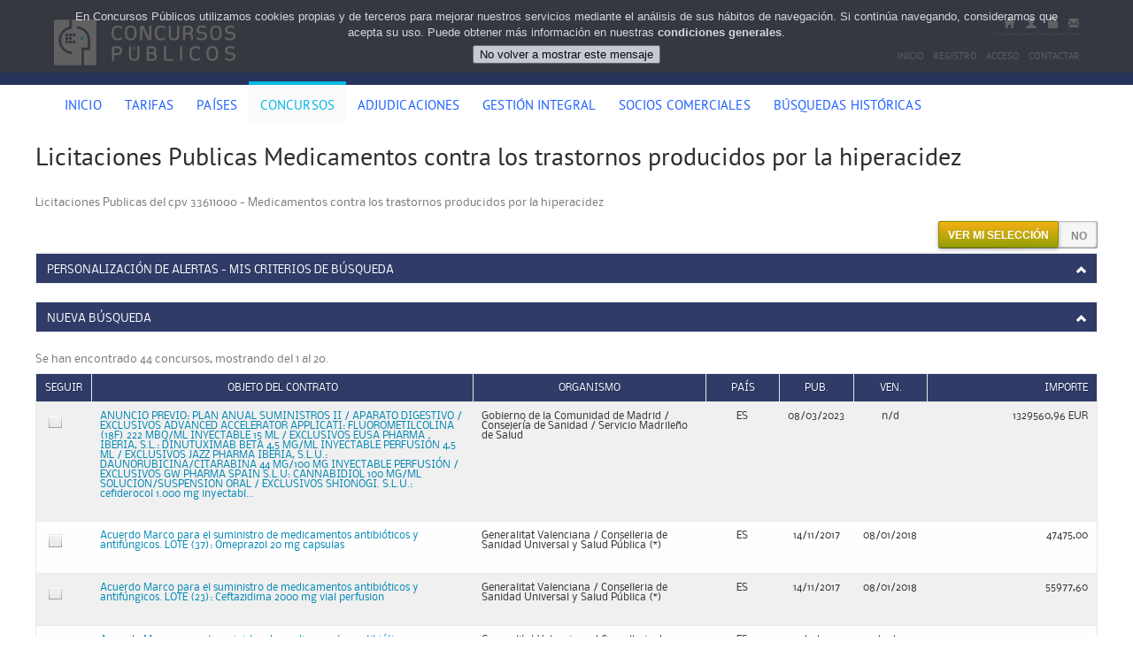

--- FILE ---
content_type: text/html; charset=utf-8
request_url: https://www.concursospublicos.com/buscador_de_licitaciones/searchterm/cpv/33611000/medicamentos-contra-los-trastornos-producidos-por-la-hiperacidez
body_size: 56185
content:

<!DOCTYPE html>
<html lang="es">
<head id="Head1"><title>
	
    Licitaciones Publicas Medicamentos contra los trastornos producidos por la hiperacidez

</title>
    <link rel="shortcut icon" href="/images/favicon.ico" />
    <link rel="apple-touch-icon-precomposed" href="/images/apple-touch-icon.png" />
    <link rel="apple-touch-icon-precomposed" size="72x72" href="/images/apple-touch-icon-72x72.png" />
    <link rel="apple-touch-icon-precomposed" size="114x114" href="/images/apple-touch-icon-114x114.png" />
    <meta http-equiv="X-UA-Compatible" content="IE=edge" />     
    <!--[if lt IE 9]>
		<script src="http://html5shim.googlecode.com/svn/trunk/html5.js"></script>
	<![endif]-->
    <meta name="viewport" content="width=device-width, initial-scale=1, maximum-scale=1" />   
    <link href='https://fonts.googleapis.com/css?family=Droid+Serif:400,400italic,700italic,700'rel='stylesheet' type='text/css' />
    <link href="/bundles/inner_light_css?v=GJMB9KZmo2N2LlD_NGcDaWsLzQlrAx0JY6mV4JkwmF01" rel="stylesheet"/>
<script src="/bundles/inner_light_js?v=dI_KVXIqBWeQAykkkRYSeMIDN71E3UJxrEvoT_GU5-s1"></script>

    <!-- Google Tag Manager --> <script>(function(w,d,s,l,i){w[l]=w[l]||[];w[l].push({'gtm.start': new Date().getTime(),event:'gtm.js'});var f=d.getElementsByTagName(s)[0], j=d.createElement(s),dl=l!='dataLayer'?'&l='+l:'';j.async=true;j.src= 'https://www.googletagmanager.com/gtm.js?id='+i+dl;f.parentNode.insertBefore(j,f); })(window,document,'script','dataLayer','GTM-W4S2FD98');</script> <!-- End Google Tag Manager -->
    <!-- Google tag (gtag.js) -->
    <script async src="https://www.googletagmanager.com/gtag/js?id=UA-3003978-3"></script>
    <script>
      window.dataLayer = window.dataLayer || [];
      function gtag(){dataLayer.push(arguments);}
      gtag('js', new Date());

      gtag('config', 'UA-3003978-3');
    </script>
    
    <link href="/bundles/competition_light_css?v=93QWGygSADY2aCK756Hs6LvR1sxbtEkIfKHpimvrod01" rel="stylesheet"/>

    <script src="/bundles/competition_light_js?v=T6t69ilQ7MqRCrhzcgspkJfJlWnw_y2guKAaCelhGi01"></script>

    <script src="https://kit.fontawesome.com/12c38d56b0.js" crossorigin="anonymous"></script>
    <script type="text/javascript">
        var pageLoad = function () {
            CompetitionSearchInitJS({ ContractingMode: "False", IsAuthenticated: "False" });
        } 
    </script>
<meta name="description" content="Licitaciones Publicas Medicamentos contra los trastornos producidos por la hiperacidez" /></head>
<body>
    <form method="post" action="./medicamentos-contra-los-trastornos-producidos-por-la-hiperacidez" id="form1">
<div class="aspNetHidden">
<input type="hidden" name="__EVENTTARGET" id="__EVENTTARGET" value="" />
<input type="hidden" name="__EVENTARGUMENT" id="__EVENTARGUMENT" value="" />
<input type="hidden" name="__LASTFOCUS" id="__LASTFOCUS" value="" />
<input type="hidden" name="__VIEWSTATE" id="__VIEWSTATE" value="gOC7lOaeBqaFk6mwmx4deUI3Nr1mIM6A6uc6DvcmmOLyGpG5bTHQvM4FTXRfgs6u6isLskiWFOPF9m3xZaZEUqqxNPFd5l/gFJZyWzSH3QKm3sOSsd/jXpKUUnqo1N04HnoRJaP0LWGUbU+jrCkAxAKY6FDXWoo7RWdUW/QeYGPj0rFa6nlcKKlGl8/Xjq6KNVreOhTu32sDJOS9PWQPps11o4aVJFvTUSkxoVokvgyeIS3ApgNjtjF/a5fbZnPQnaTWskNWl2ni15vjoyHlPXk6T7uDXfYMLr+NYIFMHs0tisRr9+Q2hKkGoQO36un1WPkbmQUVYgKIOgcMqxu6AYWb2XJUrOFeaXQIMWpHVxdt9DpWV/Na8oYvj+8xG/I1fFjb+h87uOvCLX46MuGFQkS22B5PH7pTu49tvVCH8IXR5/GRIuoSyto7dlbOobVveqhTGlQ2aq7E1z8tyAO6/pPn8TKHpkXBJs3heU6sjEzdBZkg45mxooEQ71cnMBg3AyV3grvtkhppEhxf7QuGulsVyqFdal9mO37X6Kp2HM5ZR6smQGPeN2yyhkgM4wzgsscAXLB/1ZkDpNHXqaI6XlsKy0hmEQGqc3bOZJax9ZXyHEQRZA7QiowNa2rRGzinOEoC829dLeoMr05Lhg8mEjMSQl6mYNqYn5nI6laMtf7ilOuGYqcZ5n8B00isIrmiOhjqjwnBzj1p2btNxWlBDKvBt9CyXX6QDg5+FU2V/VBEGV2nLAjQKJw278eTX3DfMUB48gNprBQRN6eIV9VC1hoNqZ8wbuH3UiwanQkI/n7N5x0iCftRUxdLcIf9Jcy2BUa09o1yy1qFGl1PxrsKiFeE+qjBizHKc/LyUvCpFZWhk3jyY4WgfbI/OKP8qA4/QeUC4qWirjWwIC4LvYRcA3T5jLFHetN1/[base64]/dOOhMmNWUVTDpnaRfQtQw8qsU15aT4Oo+cYCv9sfSyxtHv2ORXnr28Od0RrB5P7w6AqUUZ0g4iX6nrw/jMT8Pm5iZ6bz2vs5GnoaMh03zlyu5SskJH1FgBBkD3Mf78GZvgrom9YoIw4dUS/uxCGLAKagqmKv1MhMh5/gO5qStuHxZAoFakKdDwihiBaIgXRoFvyvLvKkT/[base64]/VxK5vRaMO6p7mYBLNRHSsIJ49sabXZpLszzZS0hHg84FoDRNZj/r718sHUaETVpQAqfXWAwBN+ocbpCsA7dm3GErPCbtohaiKRsFWL4IQ3Cl3mSxWcnoiI0i2qUO8rVW0+8XxjV26pm8KIISLLIHDJ0H5ViqDrkGvc7FlsGIpeXAajrbA9N9RRMgtl24GJiPxehqPzeZnhRSZB8iXkrz7qO20x+rDlB2PMBoVV/b+1Vzmiy78V4Imo+dBQqdoa6pSH4nqx07GfksLQiJ+opy7b5RPPocJb/+ZJtGlF8H+NymhKcb8rOuz/1XPUu2Q9yZnhxasqgH/57gW9clLycf7gDfiFLJ1IIUGeHwQEmGSEq0/5dJAimyHCqeGdzFnb5iLmcTJY/[base64]/Ew5JdOYEY+XEtXvSGiQAONuMCcoic5UO5mQTZggyL3kzYbwciT/YNUnRVY64rpgj4s/Rn0SYWMwEYbWWc7Rz52MSDhevEQ2lQSncaOUHVecBWOAUEUs06EsgyfKFO7g4JtofMqGvFLUAY210T2lyTH/gyYO4DdNup+ITGfk3zvkEDt7owW0uBC53wjUemhTpmwvU3dLNY6kTKeAD2ut1nCcpPltoEEm4pU6DcjIrM8o+tZA5IS/LtKjMj3a7DOTTfnTs+TSVu4q2WF2f9wWWtgEPb4d6XcobmoL/aUWsHt4lfWmnrRm2fEiPEj07CpoCBEZnXUWqMg6sbGD/4oKfBKKo1eTmyBwNwL3x6uvP26fLZFTjnf0QVv3lCJursJmRF2tNE2rrclFxfO68bVOfe6XLEYYdr9UL+8Jb/kWMr5sny1zeXAb+I7BxsCJ1+2wdf6j1W3eBX4wKFRVI94Xm+gnK2F2Sl8WWCajaNxTcTpMdeAFDwIDosO+l/MW0isdMqdtXaNPaEeWQDAGjQYil8VlcR5b4fjE1Gl7HHuQMZcy6NWzEX5nWRdBp/ryuZDzIroR17faBnoR8LmN69KCBeFZ8o+tozk+VTXpewzPik+pgFp0LVHGKdwbt5HaiX03GCoWu2s5WocXPlXYkvQNZaDZCLk+2F2GqUfEE8ZQNZGkLWlFbaU3HDF1/f6YXZ7IW2cumsQ3g42h1ZfsAYKrVETExIB9I74S2siNYRwBsNj/OseDoKqqBKa51UThWmTDsgZQ3mLB/PHkLo1LQPBq4Kd0YKLfSjb43nYIk5JpEILCSVhcn0cDupvWoBaiPmwq8jI9ticCs75oLcYCrQ6j+ec31bYweIfc7cX/tKMvSbxSpZXSs8eWjHYUyuGZuawbeIWRR0P3oGinV1QaRhCZxNUysmY3UG69n1xlO9cwj8FSuxzV1XlYgfdtNRtfEXlsGYVeKkx3kO7Yof4cT3/he5gwTfvRwBQIYX6wH8vlW43tB9uk7smOAIgyXXxef7yBzZGU91LKRtZQ/QjxDX3XXHHL+FAJ3iDZA6Pb2nV16bP8hmrJYQNxhSQHAgzyhzZeIgrGDfV+SuvXhpPyOTRB5ajhm7RyWrqIMiAhdPkszhm5LQJl5OKcxTlTp9x0soEHlMItAPGaSJCDwVbCmYZpRvefZtg+fsKwSR5oa2MOVm/gJ3HliV3B9xB78Et/ffl4mv8i0aMeGEpZvpTP9/QwJ19fVUScPVNkBsTxRVyLK74XmPMirWKQbr/IN0NKmM+QIvRL6qgO/qBpQfnQJWT3KhX9X8J3LK6tA+5m/tdMqTzRV1d9VtM4BaXJUnFRi/O6wAW3kHNqyrZ/jWi3QH4rv8eoBzpmOaoo2cIztDabd1Sg/Lp84jpvF9zeDmMpWx8NwC30tApXir0EY8zIKpWPBe1eCut7bUSvSX/PpZ0+bkloB3BmxAdHIeapRyHB11AywJf/yhJKz8sJNUK5LJt+vIxIDYrYP0ZN7uxSFaNvz2Y17jBgLGuJamAYggFFo1OGfsgNr/pq42VHloRWd5d1qToTpVnN+SQWIdvyWGS3tuZYSyuEVvB3Ypwa7Q1VH4LCxn787l1ck52gxuomSOafjor1CL6jPQ3ltvwK0yg9GIIUjlgxZ3k75YxJ7/X1YmGxkTaE3OqPCU2sDAIj4gTH3LhqteP7IzOItxxTeSla9qhf8v/1qeKDh31QgGbCYhf+PRYF1Vn+AVPMgoK54cHOZHUD15tbazznz2ZgCGDKMhV4vOjMnFXy2iX1zEXkccfw9A6in/doY2Q9zEEF+NXS7btYxmyN0GWTM8PLRVkELPGJDcd+RkuH74WwEUxMJF/ip9GK0W+UDU2VtJ70Evnucg2JnJHLCvYre3fgWS4sUDUe/VeUIC6fUCHg1c6Luh3syp/eibUo7JDu4g4N5ZSLImhksx1/FFx+sRQR0yH72F5GP35rQ9+PM4kbDsLv3RkNcyQ648spCuNFMo3lYLE2aKSXIB2m5Jettye17a3EIVP2X+xIkSKmWCpGwcG7+cNcpGtFXBqzv9Jh0NAUCAWSYGILjwZDCFniz3vESOYDmQvKtYq9msiTIT1UcrgrxnjuNITnb3jhlaFoG/k+ZFhUEEooLCW7h3k10XEJeRlWwLW672AGfphWxTAcwQ9MJl5DzkUSrw9ErM5F0PmjxzVUkojV5IAFu/Xv2Ph8I9/0JWce1Iy+36Z6edbaPfPHbU47Crn8aMwXT5SRcQR+EqreG+hWcePY4YBFpDNlmuSOMAQH7XvaIpIuyvWOIk4BnmACym16GqyNvpH+l+PWOnEj3+uAST9+/x2twCOyEZLrTRL7PPhN9MrcpBHKAzowY4s8LvPbGyLL5ANHLSrrsOv/8smkNCJqmesQh4DL2iyuM1spxWrtwXMKLtCv8SL/FESXv4OOb9IvzdnjNUvWkhnzqMSS6meg1qlcSq7C6uskr1sGB2BXckMSNZss4ktTtBbDlktaICLA/j7mdi6NuPLRno3LhESKTUlqdITIazfDrQBmfc6qkJo561FlaWIxu7X9G6tttC/Hn93Dd8QKFq/IYmcyNmz+AUASTrdoLLKfMowSQfateLmIQh3zISQXWU5s9VFSJco2woNG6GeXe5aR9kgWt8xlNytzZoB/0YmXtdB53r0gUVS9EYvUZRwacvPWOmPOXxz+dN9o5cWHHqrAwQ1NvEJzqQ9BhgJw27KGu7n9btxBjrybcRyd4deTza6HLGdPCWhzj+1n6vhAE1/[base64]/fZP6DquhpLVvLklWLmwfmf9xNVLv6wp8oT91uJcMoTR1qs08S1CmVS+Pd+VkviTi7wf5qu2VgipEWvkA5LpzhxHbkeI1fJjA+pZjfSnWEYpVSTKOUpkPfadSnIvikD15rgvqntiAcKEexmH2zsBwXU0ii1rDK7g4saxz4vc00u8eivW/Pwy+S2Gn0gHjZc1CnxI9DPfOvCqoWFbt4QvQizZxADwoO014HoymjAx3CNejzEaI//M5NtyQEcyHl5iPh1BtLhEbAVD7q0I5kgBx8zHRqzZcPy3CYXB8Ye+jHmj3ayqY5WzPVI6agfdZ6CdDX+MXvf7KE0PesjssiKu2vrqGoMumCjJxX9ujtbQOrG/B11TTqLznBKDxPfuOy9LZla7iM1UKDkSJVcBrk2Ls9mHDtYkceH0KT4BMlT84uj+fznr5b7Q8FJoUuQfoDmvoQ9Ou/uEDFXbTSZEs8LAwC7BM9qexwk/G9BRooZHSEguY13AK+l3YQh7Be0FMUb68RWPYuEsCoCRfMn5fO8SEoUQSJxE3gbGxKGdV1ExvfhkAlpcxbLx5QNFQ0hOLXkWpKWy4nHypz7HORZGMfctsUiwCXML1PPKYstTYBJWTt3AmWWYjqiB0d9A3gNCPI1RNmzNcHsKhaofkeTj1fxumdhWtFN4zV/xlCQ/cT4e6UXVu+40CKFU1BL4dsBQvc5YlJqNLjN2dVoevfBvDv6CtywCgqTkt/6jUQd+FB0xAHQeghVhrKPdya7v0cfwO/99GOSB0HpFUoIhGt1JLOFDsk08w9DVgPHQSdOlgoHjMIfyIg+HNj1CyscDWlGBMDxzYiFo7vzHiwuh/XcdAcetozY0oGDTnf/nlJmFstOdNP2KDVtCZrbwlY0GudzXS1GhYy90AV6/I23ZGHTh+WD5eUgdjq7Bej+7pnM9Sw0ULV0gVbKkS0QbxiojgcmrakvDv0KYZF013OzUJ8BfXMGzujUzIe1Mw3nsyOW3kBje9pRGN3Y1pddIfgzE7PDu8zWMwvWfchPIICsDCVuz/0Eku3FkqVlA1COmUzkheFQqCfIfR6/KmyNVInmKH+0PGR09gfljL9mNcqEUO4S1hJC1nPrUzKyTiMjuhO2G6j/8KUR0bg6F3TUeFOqBi52PttHjyynr8EPCSmjXvijKecFhejsxGWj6BRbjVTjQnkuC4MvkpJtjSu6O5vkWcgWLMTWh2wXMGQq1CWpdek3hrUFLJktzpl3FxbY6wFuI5sd6dlzWH9do7nmigP1vJE7ged8n4Pvtm+iWFC2pFFrVvK9hn/kHQ0lO73PLfJ//SRpdR6u3ejbmLFz0cayf0eRFkEnl937aV//G7extTmaflI45F24ePh8cbjayfo3+6UatoOlANEdqAxXqXtzCUShMpoeDi/wjXWvluOhh/fRbIMHcUgr2xmI/pQOve08w3/tQ6hm3cz4rBe3wxbTrwvstu5jvZ6pzggfT1Yfi1i03/oBYTX65d89SLiVwtB3m+E4L1WJz1iWIvMxUSFBeJoWICBnc8YnWwRCRKJDc1t8tO781N5vIMjdHaUC3lJmcLJ5BcqkApK5vIze0kzxzf+ty4IMpAs0zACDNCpzk64w8hne5fjvb2qhtHWkuvqEjSlPf8breRJsEzjva20kj+8/JBhNkQexS7agfeJMbMTlo3fzB4by5tm0YqiAf4LTuoCf/3sU6F1MgciemDPWj/8OBK4DPG9+euYgpGnHvgS3Yf0AYX/mLGV0ASkEcT54DXgMPR3GIQQh4Hdo60EnMHVTgWbiCAc85pzhnM73Km64K9P+kskLcnpN6r0yPmddqPxYGoO2KS8p2obxYbXMXm8QZPx5t0FtJRvIrtbrxIhhQkS3775n3Aowf+NWTa1zQylJz7DUh1kt7uTy6WwkvXcFP7Vx03dztPe33/o4o+DfiFasd2FA/52ncgZQV/fpQq91KPLh5Jk/PA3EDyuoZ40mJlPTfX3hul++PBGcsfyCCVyTIlconyoD387MnDaoMtGRg8EYWpoeTTgePasW2wnZ3yAz/t1+/[base64]/8yw1dQ60VCVUSiiY/3hS2EIOjMDcORBbXuBkhgbUBRPd5oFI94BBzaVSEiQ6vlTtRbqMqJ3Xj5JJ4OhS6iJHgWxmEXJ4+7ybiKzQJ8HHWVGWBuenhfP+b2Ma1O+MQTm9EbJT0RjdFN/F5mcOlQylpJSLg7kDSUuHJtFpeoS6WL7m648i7wsbgQ6cD/S3K8Wyfoyi+4zPq9tD/mHqIYvIxCr/EeKlstH+UvKulcwy0uNsSwdI7SYf4Ymw+NWXiPzLVh/eOGIfvALqtadRec3OoJXKVt4te7RllTNX2QlJphhfJfojyh6zC7Gu09koZCyVfjIrlWh7fVb41i62bTzDRj3XeGZrsaGvFEm5OGjPSfMMohyMkCs5ma6mq/vU/V7fz9EARByJBs8aNImsLxkofeuRgI+9io9DRLag5qPeqgXYXmvWtjQWIq5XUefhCtrM+MF7GsF2p/JjhXndGxZcF+KmPbA/xS0bB+2a155MsJyp1I012mxdUrIxrzk5HYbOWo+5lf5rL39NgNKE1TN8RPq6vgTzPi5GhnUhF4898XqiOK7k1VAlAVqgp2SisX/fKwK98rylrbb+Ev4Q5yZlT9m9jZ9liXOQQ3WXBosqAI4BjmB4OiuJ4j7RCF5bXIby+UFUt5lP23cLF7LpknmiJVAWFR0uO7gsxl67wM0VjtiqYd8XdUuw/apEKDfnRg1NhOrkKNG/dfzRdL5J0gRoWfARdZL603YvsqgSh2DKqkQxsmtCr1wh7VvJdPNdpGtWa252VeTzcMRC4GAkn0ejZ3+9auF+FKvBcDK2nOP+QqDAYJTF2KvMgnTUODgzVoMWzsiPdEjLfml5zt4SoDhH6kpE9L5Rj1g5/1C+L6+iB8ugGCUPU/mYSQ/kSmY2UjXHW1+vc7n8jWcW5GzN/Ai5z30vsota+6lZGlDueUrwWvGaQCXOFtdxJed5Lk1QN/afRJFKDgeoe8dv6ftlQQ9wVjEHFOCl8i+h/DaoXWebyuAzq6ZSa1SQPBBlKUmpEOrTDoliBjq0FhchnnekJzd/ViU9nv2q9mrxOMEmEMJhrOFoeNfXZLUqdzMFOekxenEJ6GWLcQPNgacH5OTvS7/xHTY00uHh9LruRQ39Q8P/gzTorOD4dNArinGpbI3dbSKqjCeuJY8NAistffZxXsdXVLU4gWi4hkO65ZH00JCk5s2HSALb/8+C08gWbx6tcQK8ljf3DFwF1lvlPAzJZRneIsOyp+gk3gj0SbJm3VV8zHqnJ4zRdlEHMhEaNsg8PP1Kd9ZZWOlRyA1JMqsit+xr+OdBEtVfCT0CTaSYksIZi4Yy4KukiWBde/PMpGZVqIqLdfLCooVzzWVw7kqpALLu45/7OkPQOyDBItlERtqakn7EHIcsicBPBoUzGkPqY48fvuOz1u6a8HujvYF5Zza7c9/N3T8pOf2PAQnj4ynIFi0X7A8vvJgi27C5PHu2HmrcHDBiJGggWbDM6s+Ngou7ODJZtG+WXZl0LxzP1zdKIpITM7Dtn7q/m0Uo//38HzUy4gH0Q7oqmDI9K/PnHhIYnC3O+vtCSUKCV9Pt4lDxi6kHfILxQj1PPCz4SlBQ2pcvmFMSPBVjgf+nM8tIaVdwjY1pUWOHBwCEms+utI9ZAuA0opCX5KFkZ6/u2jqrRpjeslYunGsTnaMiTHUINbvgw/zzYzN0ccNy+l8dlLavVVRf9QlYhYcFDfA/MBIAbkPx3PFT27XJ0OMa3EgAS2eDjQIFt+hDVyCjFctGRwS43GOlJY3XCk64C8lpjx5/hlARO4xbtvlndyHnWF7MTiu2cUkj1tKi/Fr/TWA27ncAFr1wSo8tnoIOxodO+tQlFEH0BQdAJORIfkrrNM0dg2O4twh0KGkP/gGH2stH5XtFLg6kjtx/rEbg9JRmk0Axaa+Bd3bbxX8DyhQ+x8GSJJDTOd2vSc/guWuOd+yQXeeg2CS8XfxPNNWNnl2ApKzlJg6OChjc/f69+BdwddcTtpXiMkmLu2/ODyTUr8QcoS2ndjX1vWg18uB13IsNgs/Viw++uvH3sKqCElm0yEnFr1yJ2uc9Vo22mpXrFx9hLHSuKRiAyhHrfIH4nd8D3aG4WNkyiu71UbBHG5QheecqQqauQppshfmur6ZbkgwPvGVmI6FF4Uad/zKropJPBner+kHsCpJq2wCkKDgF3uKTQq7klaBMRYLpVyJ2ldNchHNjTmmrWveP+KGV/eGPwCwiqFYBSs34QBJLJY9eHdPviVtJhswGj+opTQpBMCxnQ/qg0/hYkFBLlYwUVPbrcTtXsuF5WY/UAdxJxm3t9n9dkqUaXLt8bWvpo2ZTqZsaUFTvlFL9mfi+ALzTvIykotq5LCd4t+KtZ3IC83xsrZVGssVy8ZoyhLgeVJPgoE+qYVV2NCxTv7Tr2PRDeP9BJwzpqIUqWGmoICuf4EUTbRjNR8Ev9Lf4CJ1o1JxPTjSds+FdT8g3Yczd7ZW7oGWZ9I/gCmpeJ4ohOqJHWcP1wygDCndfva0ACv0B/kRNMllds02WR91uaKWcksyOkZd3ZtLxjjAIlERQtFgVfq9L1LbagDXGAUwHUZZ5w0Hc2J6SBgW9yiE7oe6MkpHRoP4ZLnIs1uSA34RyUMVKPCen+YQHeruplLCP/qumgCIReeLSrGP/I4XBDNh5UkTB18t2AsFZyaE+YmkJIKj7IZ1LzDsSNH9aBQuz3py6YkmVk/b+6XiXXeoJpuHj7LUnpd0i3ddrRA9dhVTjSpwErA2DsKEfqjpeIeuoe6yCkg5mBnHFCg1B016tPWHvJhV7yGS0ePpBsA0By64U9ucZDCtgPp3uPqTOVWLfMlICnspijVu6leEK1vIQGzN4nJv+WPxZ1d+ukbElWhtLL8/B3T0H5jy7vw1jtPn1cBaiTdEh6gyfNpMpjhAPyLabbTxh3p2IrB7cOtu1wUMpxdbJaIkXA+guwHrIBTdU/5CL1yOuAdg6d8j07ywWTh34MYRGOpe8WJ5pofnKrENF758DNA8sWexkjXe+Zdoi9nCKTpLuZm7z1HtPbvvi7wxyl7hCdM7kYqz5iqQ0Az2GvhysJLeRIp/f3HyPV1ofILRERJhWYHQvM0I7oDZCdKW4SDQ1BqsxTCUGjKCCT2SiR9Af0bGkFcPGe2ciMl9lZnuLXzncxDSxIHJ8b2t018vJO9Z9KDi23VHc2PV350lass2pTIQvqozu3u+obCpe/bgj1jE8hSkohyGJWAsu12OTo+WzV88Pme6cbgHIql6/uxDLg2utetnQxaoICxAxfv2RsogewF5flHlPVcatc9zYfPVYitX/zLE1lMgqqBZvRK527CxkQ6s9+5Tl0PhHfnnNPJYwrv/K03lJXznRhbhbwysa3QN04LBMnjzuqhGcOP7TTU6FlphFoNwoPicBcYYc6QkcE0OcCM2MEwjLjtvtnHOHd0lVgGR4hZqUIMjni7QxTK9cgxp1uhWtat87O/H9uISePdhUob5GH1WeXf2q01l+IAJlED7W3r6sboXMP9S2iWAEcuOhJWyDOLHuaYZ0WlRetHs6KlxKaH2x/i6gwoZ2b/jIUwU2BtJANBQgNLAReUBXF2FECgq4ggH+SUBeIRfE/rBN1zF0dwKRVgmEPl8NSyuFVAMCzcOy5svXRHE4XFAynEVqL2c2XD1KnHaqyoLRHCj0Jl4JkSMJV98gU1YbI91EVzyDqVChDnX6AciEn7li89GAm21NbezL8CjEaOomHj8/njSRc1JjJw+98gqpw+FzUl0nsQkEbYTKHpt/fNRqMsO7DtmD8sw4a+L95tmgYhmZwKT0M0OGIOLkU5pPE0nHNc2KIXJo1DgS96EgBvJUV/UDvuTGlKKKQ/J50NCFCoqtQkAKK++Ef1YK5Iw/pXUXV7gUltKz98608CmntWz6mHjQ2GjlKf4V3P2xJLVOAxi4ATJo/DdNUU+fXzmxONOsGMuQUMHPfCrLX5Qo/Jmm9TGSfximPzwClQ/2w8q9SDWpbCsNN9yHs/0B87S11/ZPb+AhLAQQ8yh7c4a6ENUrKo2YsuflxjNEoNlXAGts+kYijX4sldoGT8Qw6NLqAu883IEXBMBENvKKweQoM0d1/bFPKiR4VY+qPplIlZJe6GQn1X5CG18NtzPWn+r0mjaSeFsfMeFyc6oF+NbtvhN/pFKgOF9H05zvQGZFTfAejQS2q7j4AO5M9kAyGNc5SxGjqRLplcAEOCyXFZRPrcdXQk528+KdLv57/QQr76cFWOeId8XbL/MG1xYd+y4ZpzCkA7eKcBVUaVG9tjya60cqOHX1hg7nNL2O5NFu5xIduQTj/CjIO+JzQ+T1N6gbkoM9sOEpS04ObAByOMCP2QabNsuPeMapx1jjSYsSRahhN4pOM61OGmbOuioTgZiJavmzjyGzcM2yu9kmKGkANIY5EZX4VxNESv1c+OBi908BHbqKyyIwAOORlQNMo98/qUTPFft7fgMUVvIhuTvmKDznlRwSwBugSi48hcxVS/pJ85uJx/bNCmwWsu+TSSqUUZ7IIlbAQnNv2NTo7k0BpeCeOKqPV0gY9Ge7f6kTBoJqVDGLDrSPCmzbuxggC3kUYFrofE1171RwpSsFY43/MfUbTYW0VJvB0K/fTfXoswi8U0m3HQk6HWV2lVo+K/+uSHaFC45hw0sNEHu7sAAvQvcU8Lh5mNiFXMetI8rxIeH6qhKkfzzTG79O/nurNFPzsEVYx67GLpOi8zZsC/F4LYcNJqLX6Hyb8pvIozPeUzYAs9dnreXPw4TMZJM4WJnVyPybJkuA+O8NyXZj/8lBOnXt81xi9rKx4AxsXLWdhsY7TaG0J9l4nnsVrL3GM4FwwpM68vdG477oMeGBuNissPQrXjK4R996DXlXigH2jJ8brwL4x8EKA/PEMQd9wvwwu7sjANecIzGEPSh1XOIt4/35bfu8Y5tTO2+kCtK0TQdwQVm2rw7XEha/e8YJ31T9UUPi/FoiIQOvpNoOTuoYhYlU30/vD9iRbdcZFN1S8ngpePnKxngArMFfBSIgb0EiZLqREBiOXM8FQ8hN1KX/vp8TUBNxr/BT/LV+bGT3Qh2CrsaXiTUAGtdcVFTIp3aByQf0c2nR1mrLVUQiTryTmTlGpOUk54pmpCO3LlOlTcLd5A3o4ms77mfngPCe0aBA9QaLS7E5dghQ4UjTFmEr9C8FLJ6N/ypQmNCu60W5GHsoCMnv+fQ2b/vkjPj6BNLjpUgKvWnulxQ+zPLsUQVZNy137wrJJ8UPDsV0i8CLA8+GixrvURO/h4Jq9ySQPMtTMfdtJkUffVjJA6Qi/w6Vxk/t+b2vg7NrFVC7U9bMwGgoN447DuaGpfJAcaTf8mdMJo33BoZM686dk9fLPg1+UyZwneWiXl5FqrgBzSXQbSSzeqedLfrfpgmeZckY7BT+d7Go2gJ4/SUxYOxvcVzVSKZwSU7A1szq4y8RHQs6Rm3Y2hD8yf1cRiGHmsbGPYTg32QHA2mSBbPh8mfC8HwvStEQs9o0OyActXSMXxIWGvmX7TykDUBPsraCJsOrIkJHTfzPkF1w2FcIigzeiIEQb/9ID8xPiylEs9d4ZC2F6f40QvYdAwzh5xcndLjf1GzfRFFe71Lc0BKzLXZtmbuk9gWNfqHuhV813X5mB5LI/6dhwp05DUqSjrl9lamH+rab7Ywhvhpvhc/bUybgsdhGUq4l2nk2fjOaIr++6rx4knYm0kBBNMQ/Hd6WFg+usAq1TnnIGvTwP+BRzWQVSjkn/fubtdff6kFl+si92VWpEoJ/SH3EHB5UUZp+Re8QG4VdaBtxz5H+3W57sOu59XA3y2AF/5r7pQbnJMDiaZzZOxn91FfWkpWCA8hOB4WP0mImQZtMbxnXcyG+xfc8ReFu4B1Nt4i+sLntlj+nONbEOeW13ClY+vRd2mFewhXH8cYanQIX5GXgf9NoZmVWEU6J084el+Zt9hxw3tK47TGCTmOyaJ0kghZWZ+yiSxX51/iDDthXrQfzPJdwVb0Ip/UFtPTkXYksoCLOyxvL48EW5V/hiEnfF4k0plaYb6iabQBk63pH8dwGhiGWlobu3FzYru9agoDqrOH3LJnAMCcfifzAo3gg9FdY1A0ag+e82IugLfCz9hd+9We8BHZ/ogpe5ArHrb67Z+XAqfhtXBKi0uNindqInATQ8Acr/vPX9uxVoJ3ZI937gVQdisSk9kcv5BXu6qOhpvdPGoXVLAHDUNQGpVOx5EDR/b3LL+QMt3pdsxN0RbgQGh2X+jH9cIHGYn03U5BcolONmKEkABUGVi86yrnPegDFggv2wdujA0G7f2q4i5gjb2NtZJoXl3ofVK/OhLq3e0adqQ3jfRKZw0uTJRxWhzoQNZ4nMRpzsMQPB1j/BVImUl5CBJP8PDTFl3jfzxujvVwVe06CtXWytb+mailgeyzj5K6iHFFyN5LnJlH4LWMrZmFZOwfSK/N+yW8Ndc72R8ESZumC47LYwUDWkvv2yzpQS2jDMEWyw+Qrj0rJb3awUSIbjitT5Y2wLeX6KfuguXlrTf8xJqWg8Wg6mENXfuowllrwY1+QGK0D+GyQN7jSKYagSGc/UdNeXl7KOR4V1pgY6yxtV6Bbd4FbZg2p6fZ5W7JX/qoY93tJnTSmEi50BCV/T3JKBPyBF88Cbh6q/1/RPa08lSmOEkglDfiss417zfjudiatvdtSywEMSh9AUecNpct/8jSZNE9Vys+93GSfxlN9MP9bqWECTfh9noY/ptRT4SYnbUCW2cqU/FdzPC+25av/G92m7Y4gqJux2wZbJpWZGabq/nu1jjqNy3ynqz3T1GmsJn4OQx6GWrDXQRD1/2Jjgtuax/UI7d5SFdW5cbSM2vKxZjxPRhfyfgFy2eWMnoKOkWTICfVx4XHElJYsCpL+NiOLUP8UQVnsrK7Dl3MEzO81hBKdPp8qD80sMRLU2Usj5UM+5+DNKyjGevso0dXTG63MREeKXIPiMsKSYSXILCpz00yN/[base64]/lD7rnEigHv4+I5k7VoYV7lbW2XN9+zKQfixa6/Q7kjF16hZ8Isyiv21z6C2NkRuHMCeHiDTff76NvB4hvbzewQB8+2YFLUThe/E9F8wgRq27kT854EDO1xaAoZsUVCizqFJ+S3QcUMfDVLmfawINE3e5cVnCBMs4RlHMz47gdfLTO4M1yudcoeuuths2yLFQZDOFNovLnfhOZaZqwDnyVPQz0eEnyzYkRvIAPnP6uTzlxBBX7/CA47+0lgcRpN4BvsOjDI87l4fCbpybOngrf1NBMBayOEMHnvwPPWBXfu2YXjQWWi+ETwpAVSpG8R5K5tAu07oQNguFuzWOlHcNdYQPjJ6iQnczzSUwwtfAnp71HqWUiY8WgVH8Q/BSNvg9b48Z/[base64]/Dx8lJ66m7WKpqhTnrZfHLQlTDSLiIpWKqILdvzVqQvC/F+P9recVEHfftvqjBQsQG/Wtg1xa1RSzVFzexJZ1dDjRBSjDP8pELDEZHrIwR/AdhqD5N0ShSZF3/OYwB21XV1KteGTrqye9mgcbZPaT+t3DJ3ULWvdlCrwTgT3Q/Yuc19L4qFkbLf+81VpWnfIHOZg6yJ3kaA/siJcNalX+GJ3V1TBc2k/iy548h+SDAdGv9rjREkKbMePpJEMdEQ8NofFCYzkjrNjTsT2B+a7YcAuC8hu678wEoBLSDPMXX3jaJqoo+es6NeU2ngklQh+SU+iL24fKslISIAwgSctOhhDsc6PXlMa9RZNgLKFsrocUOKddONAK88GJTEU+xrKeXT+9F/vseZJXvgVEMz7szLYl1cjJY2C9MFwSN8exfFlPBQHo9dZd9hThy4uahshSbygxp4ort+se1UY/Aw/kj3mdaLg5hrUYnhtJpG6c6/w5uRn+FaovSSZStr1t9gKLPUPGxlYNeH7qyDS+g/HmPzdTqsqgAmLE8aYfh4TD6Unyw8VSt4t9Tl4cY03De/S6/s+xZ97rBy/iolF4MAC14PIuV1kjLaDU5QG6M+9712FU6+ntlZm/1S4Qb5f/I7hb7qoTCxmP9WrErUOu2CoCS73juvfQpndOzufjPrQ7rFnQW8XxEVJeXEOynlvxWAT9vV+nsuE+lgtDuQN40VAI3BUX7FPs9fNZZUpjn449xJRUq+dGZ+JYNDUL7j+ahsh91hFli/XhvTpclw6AnpjXEmjjTbEbfVkRBLtCD8mljJU7LtOqgvPW9VjM21WoLpD0bzzNA6tzZdtd7kYuBITz/7iUB9IXuilBOF10u880BYjauGc2wkMdO0g9Z2Y51Fu/oMgy/o5Pn6GqEb6w+bFFJhZfSovrcwZEiyQzdt+3xPD0m4+amerCh7oCvM3NSk/FTwM3tjiqY+zv3B4Arfcj0mARPFer4CdnAlxt5jlZftNyl/MHeBUeroCMlVrHkcKMxxyAqyGCrq25OygMZ0xuwBCYVBTGq47qNeqqoOgwtOwLsvO/MHnD4UEOma0rJboegm3+7czapvBPSjRWNC/+g7Uh2JzzoFeujhAHbg7foboYmujARooxXQQTx4h3K4b+ErxmH00PhPMnwus45ukq6ol6s8Y1lJEdCIfUHFE6qeQCqTRNZYNIOucD+YrJ49CFsFOPzhNxmFC+WGSPyGTLvpcGCsbim8gNeIQOGIVXjttc4m15V/oC6gSEekH0HyB8fmygYbn0q27mXSx9or0zLWEXe6ZseD+sVIgkjkDGe3AmmBPUubCnxdY4ymSHvfF45SMZskFoH9JVr/7s7axMzD1RMFtA7u3Sx4VIBp0VOygjUjfD24rWmlJGDDGqGxfTb0XvYz7n5H1KuFbLtYU/Xw98+so3GerqTI7TKXIe3Hlrr+z/MZMU//[base64]/XLpVptgnopc2TIU5F1sUG1aR0qXaVurPuxHnvIhbOdMMV5Rd2aaSTvD2y9lZyc5bcd2yv4ZYiLWwF5SkOrJYVqFKO9UGFnvVImfNn2hJM6dzcR4DgSFELut8y59MMPxEe8MhQb3s8B4DE2JP+ZQgSD/yI6dfCcYwYggJ8HXvg+V84t+SsWzJ9xGFokW5uUs5RPkvw/y6MVBPN0NBJvwfV1xHKgpae3CqrWyFW3WFjxEEbmbcmok5qioy+8YfrJgzKSmPoWOBQC74MxO+KEyAzZa8l4BH/SFFSzV+cXcY1AdEryLXUscDvMFk5CoTGDC/C24OUt6RqD/XagY5o82xTa0gUaoPXg/QOFPkh9OsTFNO6VAc6o4fAy8TjslIkUWQ65CUXRt+4qTa1V2n72s2aJmX4YQt6GhXWKxXAmSvAQVgFt9QvMxVZBQ329lom4B1E1LVgO3I93euROtC+Mwr/ZK8Xx+kJzKqrm2Ybi/mSDvYvzx3aQeUtnRii3Kv76uSpJiVAxzdOoeoOA4fgkB9gcJZmH9rnsirHxFh3YY0aQBho0LhvG0pPfrud07ifZUyVzUnJoMckjarVMBZJVF7NYGuuAQnfi0i39GKNy6bx8H/PSPCnO3MhdXLvdtUl8OPeTpj3gDyvEgbhZ3aMo9qE5ZM0mg+Vy6t/e68QjSvpO+JMdsjafiujX7YzPie12QCSAnQuuQBZCZX2c/an/RqhKOxjZIiUfyCW8AvrYfdmelkDknZBo6zE7CptBznCyguDHJd1M1UtymOq0MuNu5xFbm9ftQFz30JBdY1k3y2J466/FX1rNKK4dK/wF1caKEyQqVBl5WKAQh6NfUifmB7RAVoKVUvriz6psRxo0i5i3TPwZrv5o6IwY1YXTjsbmmNF65BYRQTsz86u7JrCyNKPpVOcHOoQEGoYdCRpMxC9dUZPSPxHSjM/GZRj6S0OWinYGmZEPYNl4MNvvVMQNF5KaZlMrzniK7zeOcWxC2kRzX8oMMjhEXx+sFVecvmEtwnShgz8LFim9rTS8jYKTrbfCRp5+w186FPPC0bhxpeEQ0KFRv1AliLktT6lUCopqF2ZHg/gjM5dAKJPa5yds+EQkOkIjbyrwi7XC+xKIw4wkTABpVwKUCNkNtwuqfuCesY5Mg6qOI7JdF+luYP/395KFaFQ/H22XvqBw6ZJ5CLY2j9xZkFKRmf/kyhYyconVYIjX6/wU5Vw21B7L5kShcvYVWPMrtUUiax6m2sukP1EN3dK/OT4lT66H9E7KevOfGwTFGSwyYKAI/JLnEzuMjJ2mIT8glL8DXYI0BR+CIfXI631pLxyEA0P0HAZYDIfynrAO5+5LzMuyxlDsDosdzmK8Q67bPEaCGKSpaOI0/7fsueaO+reQU4zQ8V09eWKIMhZZTRvsKSCWGw/cboQYxgtoYIzIWQfUI/GLuHBbpnb5uX+5CA9uwkesU62t2RwDSmG+mCQzyi1tmOfoSU2XE7gIj4tm6D7G5iGPJEFv7oCap+0HyWeNKjADaURrqMoowpslFdTXeDzDUZPc+EPkb7qft0LsMfeYm4Y1cNMWK3zqZKKttIj8Om2LSURPxK3KG2my7L8W6L7JHVKO9LyTtSWJY/Ro8VNYD1i3lsBZ7W0c/[base64]/9TsnVwWW+IgIPiDpQMmHGqWsrIlt16yfydMeXVqCl+SK4m+yvnDs9svr2Q0BWJAM8oZTxN3r8G284JIE6stVSF6P97ZyrAn8dfDDhiJVP+ZuySZOpiTJYQXihzi0ckby61UWhmrMfRpbIjgMCuUqhcCkpFyjaljYT6f/Kv/h5yJa0ol/UqpgpM7CBzcYD7Z8s0mRSNAV0se4mhDH8EZ0o7FMnKc6Kyuvyz0rjnOBN3cozX8EH5O1HsVRqneSjd9bKdEikmSAbhRgd8ndVtxk8Qjha7p23ZkKmG0leyDu1+1sTkp/LyKL5iKyN1lSATXrOOgiszv837t29HkEjq/[base64]/Nn150+Whx0JuGwHBvhN3RK+rZNum6Tuv2v6zDpqEYA5vVpNoboGlkzGvTz+4ngkXLp4xuUn9MgL3loAJbsozvGs5kYC+jHIo00h1vY0Wmu8MHU5t9Kg9E4CLo7Yu2LLqSIDZLUggucDBhWqPW13tiNnVg/cI942eVwshsH4e20m47fW5yDtGLExxFEaZHyxPM2nSG3Z+B6brhwzpwfXYZ0aaY6MrAjzH1Tq5o6jwrankaQqjlMy9vJNfYqak8RbwkMEaJ5pIZJy15W2qE9RMPYlIFR3dQSXbLrJHCLgEsdW0cv0Ww7GUTdpAL2g10nsnw4gpqVRt/PdTW411FM7ze/3+xQAHyfHEg4s/bIuyfww1ZYF4z646z3/GJh5G8n+PSgEVsHhO10RKXPi/KHCwHOJPCsOILhevVbMQXZ1OBSiH1yxvvFfk/XEemhBelmVNWAakHCnFQU3cvNs3jzXJlH7vHyrO/xaRc1h9HU6+utyug+wt1+GtmVnxSA49OkNMOfBBoTuIZPm/giWrhh8NigkMfZCg/JmiDAIsxPZlXYBn11ouhjqop6SZJeNz46d0ZpwcKLl5RoU1GNMrFgjrKxpww/hrSYA4Pn44kDjiQSEM+V1oAgqOFLrTAw9xPvZfcwOT1m0HLxUAkz8yk9xJHXvIgpAOUAcLXgutKxrDGYnLc0kSGfHIbG042tJXgnedCRAuxcRFqJSvYPj9aU74rpM83z4y8aWiY/XebNstpxp2SCHqi2jaYwYXF7ueN3KswpdcNJPR6xLhjNe7WiQhr3b/0CZf2HB+senyWmiXgpTiDfoEQodNcyDxBFBvnwKJi6jXRJop0ECXsUEbp6MA3bPKT0HEL1+FcjjnIFRelw/Ix17xEniODDag9UFFOAFvL7Ij3h3jIBMNByRZeQpK/TrJvzrr9n58s4TPNjMTsY/9JzzVnd8qS/juZuOalvcomYMbJwJzf+b0Yy7uigcyxVG8RzDUe4xc5+FrF5RrXuuyrpc62eHb6gXLtjV0PbFqv6EG1lTAj9CdvtKx5YRf1kcE7tJsToKrSp8TPkgT6KJ3cn0mclLyPjFM348+7jGlxPY601R6znF5F6OL3b1GRiwxrNqlTh0Igvl+O7Yex/v7SntZY9U6BwF3mdWBDVvqr/NpaEEAV2qxiRUVGrh9oVYgrPrnhHM2MIkVOOnIffYO3owqj+fnGbeIpNGdccHYyFA8nRS+Ml+Qs145kEj24JmHXghCKXcF7zglqULHSlqhTV8Vsp4Hn3aYOBZKSP4nXkXTf5iWAoK8Odg+g5E12AXO4ma9xuZ131BF8AKkN/eUZL6WEfg4xLdd62QHzULtAHR7R9QOLRGKsj2uEpXlO5w7FEO5YkRp1vVfJhOSYdCNJ/TEXH8oLeC/vz62SQK6iz0kUdOJOgZXneLA68B5GE2qJX9tnOK83QofwS1gEAyfJ7a66D2qYc/nAjqnWytyhDZdtcdYWDEVwITCKbte6xE4zC6YVtb41FfdBz1uMOhmRrk2Sx4rZR0FGrlLVQYgmFPI8DkAcm+FNevWGgedk+T5HBqhQfq1i8k2xoBBLY0FTXZuBTXNwkxpLXnJYIIzH81rIBeNreW0Hdd6XhemJEvxw/4KbQXIeHF4Hk/LLxr3Q4U56P55CfQQA22tgnrKxlKAT9A8zu4v2WPEw8oBqGB98sL6M23lb/GDfjGsxlL3BiQnVgtkd3lQc0ggyDwP2xAJOSLVE3L0kSfjVf6EhOVgjc9zx123P1tpeIgOD29VBYda3kAZ4ABtuyS1PBNt6tU85hOES1T3+2TqHM25kQEOD7o9tq9e1P28qGtcs/giJsFg/+dhz2QJTdmrb797bDqG8+1lZ/QI0V8xyg4sHchbnxfkE9m3KK5ay2nqzu6Nf7gcKKhP2ya5XHu8qT0ANevVFyubxPts3m2JmmeV8v9YP2zNHLsG0t9j9juLJf7e6EY/[base64]/h3cmJSpa+OcbVn9uVBPocWyNf24+Gp2vRQ944Yb6O1um0bWLHqeZHgA47uzhnL5yJKxZphQULbKqBHFJoFpc2hrv5OK0BtDgB6HHYRNvRVX1q9RBADawPpS6q8aUF3f0FWfGPArzp6N5dgyAgUc9/6L5GW/3v/cgl/dL4Qc4+Wo0kCJCtJiWfloWPcMvMcJ2o5Ql3s+xUcR+I5Y/aittjtFUDVhA3oxHhBWun2qyLUudQm2I1DwwrQMNN2+yr8IZb9xtiyAhPvvg1WZ6ym/NT1seVEOMS569QgaLw4QW5mzyyh9jPrruWdNGKOMdMT8Rk0Q7/IxvYco/Q2KlpwxhAw5liVQjZ0LtyPJABpuFPIHPy4THeGeE0IoAA2m1Mfpx+m5zr3/xNjaP/j+MbDg1Wa3FYBR0Gau939iWhXjiN7xUIBe3zFS2Dl1/wJPA621826ExNEsdSyxmArgQhUPezhYgVpl3Mes0C4XQZO2s5OM4e+wZZwLABHGf9pW4m6eL9ffEHTQO3OlIN8ydl2heqWhVHU+bfT/bllUPatXWe8FM7aX9Rx5jwwhNBBH8lWWgyg81mVVHWEZEHu4IH7OG30/mNs7fYJakIGBsxR5/7HmuTAqfhi4HM1OZvQtrbzoA0YnOqEk03Eb8S6N8rFtVkjpsTZAkMxjf8Icnb1Fukw88xmCUw9j4qZ9XTp5Z4AvAhForYvnKFJw3kwZStf6SarfbJkw4/oErXq2uihNMxGI0ylYMf7UmLEbhD3P1kmUx7UmS2w5zNBsxa+tRWvdTg7GqS6yJzMAw/AE2FFToA8Z9Xt9ABqJ/if97+IpNjImIAXhIQQDD9quMJGBN0JFraL0Ytv1jW17PxMeQd/xtlqYUkvHFTzzEtGM9kueLKUTgOnFZGXEM//4P6QoheRL4wD+2qSW8vGUp3z/jN9ap8djGjtgUA8t7qSN7zKX+CYa9w8ympBrEszKw9m9No8izNCE8tcVJNhHL3TEeviexVHoJmLzeyJcd/TUozkAtNQFbVBtE8/pRlfsE3APibxngzNpCGZ/IkzfStC0PouI/BoO5j08SlmuAvU49wvtaxEW8h1C33qJzQnFAFUxXkBOkpFdLvgfDlR1Grshcuv0ujMWuBAIVQPw6ETZBER2/jV00mrXTnmHPHUfdE+x+pUFvH3l0BbgDKPaTxieWS2DEPzMxve6ki9xLXJ3N5hY1z20XfnQswyXcRpXQViLC86DEYLTUE6A1Mxhf/gaxhYdt79bAvsXYxaTAZCJxrGMDA8ylCLRLNn85BSTelARDEQwxpnKQkVnaUFQBPUWIhseGGpruFectlcJB7GCMLwBkz9VH9enxQzpAj/cKCJ3OyPw5U9XpxtF+YMn3uWTVjc3yE7N++O6OxH8cJ2w6Unl5mcTpAe5CL2Q8cdZW6d2wtJOGIHCSJKjjLdN11cN3TKgnacSIg/4vTpWily+wxoefCFzmxz4tAXuVHZZNeXu4P6VFKSU8jnRjxNjSWeyY1H17KhbyhHT8PVAnkE+9wumLWMpPsETBGDBTXLbwkMpQaBkD3TgE+65oHBJthcOMa+Od05MzZvfJMAoVJpEgSI8/Uey5+r1cYAveZHTaYuqHU14vKZhNaMh82sukeOe2mVXrNWssNaNIJmOqyMvnHkRxTs4vRqquUnrXJUYTDRwV58Wq7292RT9oKT1LGK/zyH9ajKz/f/U2ywlqFEQz9Op3FC3yrqJdNHGX91YsO12qSgUd7XX2H9e7aHzALwwMpwkC9s3jUGcyHDuL1/hqgQc1oLOHyMNXRfx5NGIfY7A/YJMi2Mse23GsWYoZrtQZCfULcQduqsjDx5soz4GZDXxgIB5OuC0zfbpjYRXpaFa6lRZGeELsofmdELpMyCopOWEvDCvp9DW1jLvLCDLw/9rtNLQpDFG0H7Bvubig58PiFfNF63cH90tOqQv29X1HlmCdVubgpqQl3ilpgfrWUyi285Oif8SD6D+cf6iqfkAM9d/4fhxzhLuwTksIciQlS9/8jENxpplG8CGw0eT/4d7oTTbEmLQDBxdgU7iuloHd97cpiEMCWtlxzA3bIoXfq3H3vK++D4XsOEsJ5Xvq/K4lvds0JPvkVZUo6RD9SMKTIKWLv/9Jyo0cLPxk+Mk/gkSwP8EuMX9bLmu8A1OIAe3l3TBrlOWqkL8M3pRZO97ZPi1i2e1Q+Tvvl/O0AUjbq1j7ki9iFhiv6LEy39lAvIeJHfYe7AZgJorEs0s8dFeR9upsMQSfFKc8bFAxi3mG/ebV1+8SmP7I7wjj91dWP+7P4XdKwq7JriqRBk7rFKtlWQ6k/ZG+b4+G4TSZfkp4WAulbLgfs0ce41oWacZy0meqV92bKfiDDI60Kf2WHmWDrYisyWCPBuE0L99fzmasSA4pusk9uYfQXJ/EmHxEj2xd9dn9ESrrBwlncAmCinpuJaxN2TYLhEWXSZdr2VHLt8coqKiVdDXTcB2yQZl5BACLQE3KFp2TB5woQkn0q6NmMUtD6M6LuPgduplUWIU8mCzav7xWLtVNMUnOtcDo05zPkd5IzsxjZnFa4j2EbQ/VvZW5mLkZAfH+RxryJJQOrams2DEz+yror4nI5YdQg/Pv0qrIKRfN7IJCYdzBzDol451T1mBJMTcaAWHi5E3nSA4YRz+ad6xvEhlVTOBAWfonYlmbtVahNKQfIwm1APCSiYwig7GXkheZqurpCkKpCLFrhPFGvrrK28azuyL+PnFoYRg+QCIDwcKzQIjVHJvzbiZW36o8ARmEHo1nhRqNO2lJAsk3QBgphHYq67qu93puSCV/F8uEx4en9kTGCxNVKP8bm0RZZS1SEZFhUraO+DyTkXxEPj7nZx+diVI9dkiAOhePH1ccnKVOR198oehEL9P0kzuhZ5ewsCS453+NZf7hedqIz+4gJgKeZcHyENLIJsnfEDD2l7E09Si1f0IlXnTVZbsGmmnum0ot9Oq9NwQzfAKCo4IrLOhd5+F54VzAPHD3JKWQYg1/sF+g4JI+kRfyLwqvLu2msvmqGvFyb7vLhs0IyVLBMl2Xkwobo+XBtgMJECEtjxTmDFa0S7Aciz1kp3FfII6jUjnDpuD+zdGFvowE+HVr9zkXKPgorDhdYhbG1/lsZX10s5qrOOMuInVHvI61fcie/TWH64Ubkj+NPcfn8jwqpIAPysNL/XGZ2bgZzp8Rj/8hyHdtZb+vwfhNw17Q4P1LvLHdQ4NqCny0w1FJvDOJH+4RT3+sRN/4ocTWj5n3F28l5JPQCTm/3nTWN/WbEYD/KJS9g9m76BWnXmRxhIfOtIZ+c9TvYiw+f5Fzw1dPc8MGV7PbPwJcFidlQgq+upQCqEZZ1iquDswEgaRriH35SkD2fWKXgJQS9O/cFZ5T7dHSlGzu8NWZinwIx2hWGDtHYFM3k8f3EedxogQFckoECctpEU9rXm1GNPoNdbWYgNEbGChqZTuwoj6Jt/Q9FjVtXVFaAojCzMJ2YYkEZHJt65f+5WRbfc134E7Gg1WZyLIOZhdBCyHvQLJoSeaeDWAQR5CL2FH6iRN6lrqHdcIjOQqdfDXfkQK+qoQ4H00XIpWpCOOOo23dnvqDdgW9toMxJ4jmny3Ts4QrsiSaNkTQz6hzBwy7YnFq3LOYfoihwMvWQ7pu0FkT/556masyHVKeJE9mkEExugh0QxZynh1Ulp3DEeCDZkV0+2D9qE4TPCBdyRIndYVZ12NHJ3Zh8TPzVaY6d2Nhz5QHtygcDA4c5maNtKQzjhi/OZTvZfUCfj1SUE1V6rYQ//rlOA/ubJFRwul8ZG9xxquzO0vJmnGNfNQiK+LNeW8BWI9dEzA9lJWEelEeKtzSxElhO3eJkvZzgHE1cN/vpcP58NJ7/t+NsvsPIO3Pc9hDICTQI+odgO/JFJ9uXTZmdLzpwefgUmsQI47jqxshRDBAks4lV2Pb7d4D/um4B86W+zeAQjyOy6hOt2KKZF3TCvhK+eAHHeviAEXc+LHgQN6g9R0Z+tElQs0kpCBai3Edi61/aXgePOj7Jl9cMwF8pXWKQygaSdBPkRMvSzlMFbyuHTIYIxUlIYSMzbJkKmqKcB5/[base64]/MMXgT6s+MLstsY4fikZLQRXTmZhZF08+kwbLsiHit9PGrqWQ+sXt12o2vMlpmBTyJ/HmQPT+dvygeGxUUhTsqNyOsHnTUbFy4S/KJ8rPXUvq0y1HOaXiuR39RbP8GKyFsd6v+v6UQ49vus5C+MLuwiwJVZ2yTIZv6hit457ocLHUxIaIeBZe6gZV/fuU5GbV6wh3svLy1CRMT3cBoGcvrf8dvLopZtgRT3wJ4J55YasIqoa3CeULfggQHa+4XN0EDHjCsvGcC9OhZpUExonXo/4HGnz2RA9VcbhGom0XfEH2qDptqFK8fbZE/Q2VC2dIG9TYwvcCKRr+uFKcbOfxKI7Zdw3ODshwHMqvLcTiZ7SrCVxOIN0iah+b+/[base64]/wy1KwM9di94g1WrI4ZiwcRj5tbFWHk+pJUPSUZ1pQswhU+BM9X/MZw/rXF3N+EgReo5nMhXFm8pIThC/Z2TkZNTVQOm0a0D1AjJvJ4bYjScGn5Uyb3m8DzQ23MHQl3niPTcr987A020JssSA6+18GCBJ+bJYhBQ5xRPooo57kT/BS9ONuYUS62sG4N/dp8dwN94R+ME7g5kjJOUUqZ+GsDGz1c+1qapolDJ6yMF8x44aQIsUslGjTRfG3rN2yPn0z1178WT0rqZXVYZqyuI0TVH8doDVgI0YbQyqIbiAVQ4NTLg/l3z+u2dAjbjd3G8LqPoNZym7WB6IoIvkp1fxabniiV/5mdxz1E41ON4QHPHvHDUsceBTsy9Qcri6btjoUSqIEz/ZTGI+Qo4ctN6scLrk0qXtmY91jtKFZ/uxd7MuZEvUvEHWx7PK3PMhY9KQBwLSKJpLRcz2oAjrwEfnb3ybSIMHVJhhyyGGHKshQjBbHLD+lHWpD8RmV38/zZ+43p3IhA4RQF0YNat1U2OK5xuY1qUTwgfgYnOhrVylGBgdkyse8i/jiysS/yb2CFqZSrHdzyxbaXbE4OjEtE2+unTq2lNNZ/obialhB71B/LLSI1DvWdm2hjPo7SXdCWF/Fj/VvoTQzwvQi2qMeTuWkp0HLpb4VZbz2tMNzNHEcryQrZFA9z3fbXqKnw5izbcUwIwKsaKp8SXqn+AtX5Aeh05vNl+JInUB65O2toGrxREXUn2Ako0kmUwAb0n9T+L13cFXbNz6V8jb41ClIbq6S/jGfwUlCACRCdUPuRtofEuIdNZKPq0srUT5tk5OCg9GwQTlMWtnMZMqWLR+PR5eLFjCiLirpnnPMoMZWIvIMIdySQ8YHl/dI6ql/YVCqgqd/srGIQY7f/WHi6O8GhIsl5Z+Sit9rt9X9SdheAyWopJFua8b+K9/esPwQLrozHGAEgIdmzW6h45b93osiJZdkLtamgGpL9VnHpS2E2lpOXshi3rEAbtdemWE9vv2o7hAA84o8hesjZZZX9bwncraOXnB7OVs/7rZA/boU6Oyka2GQBjzXIPL9z/jDgK128yorPXt+NXxfJQtc/jlsBhl8BYJGD6QbqVgdInpJg5AGVwv5wRf1OgS323XbrU0wdUj0QKw3TYLF9U3M9EV8inkchZF86W+AUouhwt0Qtbqq1TZ4gAkX4DQBTGprMbItHlv0uZjLReglcklFihqByiYMpjbDeQtU0mBJP66u7FrwAhnNgcqCq/pWJbMZFeC1aquXSh2IeLn94a3R3vp+M0XNNwjwJGiOB1azuBrh6SwpNMzmr0Ptl1kJ43hfZtEbs8ZbCwceW2egGWgDc90k0hI8EZQF42kdwJWc5w5r7ftjtqbpeU9KEOMoVVS6Om2w9B54mMTIlh15NQvu0jdbfaB9Q23tHooqnCahlDhKhCu/WmDgAh/tK2HYm0joP8QcWpahu9QO+51H2A2MAPDTh35oPcYQMnvdxqbCuDueQeHdE/Md3KPfqROKiMMq/9+ZWwjV4P1HQfgVH+8uL7Cp8WYN7bspuETzuNzWGHCC1onZp+gfhoOK+2KS0vRdd/+AicA1DFyg2WxKiTdXzwXK1VfymW/IQkwFwVPvetkInv7mfG/[base64]/7gA9Thbz2CeVHQdqGsFcrUSZiNV7WydpeXk+jVzHkwcsG+LZ2BKInuzBYflwslIRruD8AzBvvc2pwlmyoP30Q8HAk29lQRUrqMo+SUSFlFtGj4DFo71WX2/BQWmMkFULRfCSWyyGCvwVtuyvkyeCRmCe8/yB8BlswoW9PujOeOJsFworRGmEG5aCQVnVBapU11QXL1Nh3ySqr26JL3nMX/[base64]/zwFTM1Mx33FJ4cM9RyMz7xo7msrX/G/l1+7ACD7rD40PO5A2rxEahqlYk4fmmLSjswUznMp+cL2fdh7SYckhRaipaTFBE4BPFSrNZhcY4p1V+4rEi7Ud+t624NLbCrj98txG/YQNo9aggPP43V6CAM3WhzckkCmh3Qnnbe3e+1ihcON+BD2lsdJR0jQKEFRReAzLTK2/qgp3SLRVhnUdwGcGBAW/XR8KD4OUMnvNUdffGU+rpEFkdbydA7icojlZ1cf57tP/KVk2PArQgiRgEFdoQeqgmwCMgHKg7S+uWrU1mFivRtccRsSddH6/5Ik5zEov8JUrgIwm7ChJAB5k3ipoPA0f+vM1NHXSY9x3/yD6gAiOaQEBPjWyGstVctyYEujc+LTG+F3t1U6NIsegnGtkaQG7RdEVv9ULFNV0AxozcRBwkAZC2VPq1vtiCO4x2CjWaT/bRuTdIZ9z+F9Rr3Uyh9qMR73XXf4PiS+I+npqrNnb3A3L0z6TNKf3FRkAb7QFac84CwlLHk8+x0TpC7IfvpF4DZ6enJE7LmtKV97mjZpDzkXkJh+txxHSXRZHLjheIDsWvv4EOyqwCEuOfgDWKt+3npQXQl661q6wua460ev2Kb9gzFHLLZSjxI0R6OcMOYlRWE/weycxkPR2U1/qTsXVEbIkonv7+uarCeMSEYHh+Vs0oK1nQB1tfyG44FbSRBN9E6YALQvTeCM/aBtEOmc9j8teOf+p63RHSIx/Z2AcZ7UJS2QGApDXlDE2cXBgqUH+ZHR3MNXNOhhrZHicld4MFlSo5PhGeJxgCGLlPbnTFCkRHhgspnQWTFlfQstPHRJTbCHfftLcti7383c7gSh0mdDENoiIrCGyq8WkHh11XcMLUsJfLaSyltH7MqxLi6Y2OGLwxfUkFtAIKHMNbTGgyoF/ksMxRtk2be8lrVNya3MLDXJDbF/Fm0Aa1PqV1aLBfdDuNsx6aiIj5uTqo3v1mr/FoRSdETL7JE8tXKYP26pYJBha6wckUa4yip37Jd7HIjWuH4+XPPS/pyjwO8DHObLxwvzIZsMeLEHM7kQBNd/+JDbn+g6BX+YY/FdTMlaUdbyglM3rXX9WTVOM/r1SCFRNcIKfKegFzbO1Ptr0GZ27Jt2lstekejRWG1/S9UHPXeMZnRaTG20YIJcHyr1C9ieIMKF9h66z6Sw4hi7uBW1Y25qXU86+B8OPVBpkuH/3XdJ7fX7GsEtl4eq2O2Ej1i9OjU4yPh8vE+ph48Dh3gI0Dl6Bbw7usPGfU5WbO40muMZv5ckFkzwnlLSpfn/dOINY6AKeMirzsI3s2dIzztqP4dRGIeljrtyk4ePazCMRIyusL8dzP8l9mUfFtclWjCd639k+DO+nnf4SlX5POzijVrd/pNaJYn3GsDXoRd/[base64]/KlqXy9H3GVo1gHQbTESPJiznt/MZOQTorAmFa8WBMSHxakkKQB2+BlyCdtwF5rNQJB7jnwEDeV12sf8loIoDxHzcm4EhLxBVhkF9erJyjx1EnDTybSKRnfHsYAoQmsF8JZ50UlWunhotKsVdktX65HhbAWLVxsKzehG1n3OpexNhWwYUoGLcf/W00kblz3OwVlRLrZzmGOZ4cOxKbaIFXeZnkMuPytkPUthlZRkSU2jW+YmopMcuZoW2aUuxyaD18hsHzK3EZYlLQE2opDchnqlvoTYWAKyZ/c6g0jOnMAts+ggcUSRfnQQkCAonLN1cPOKr2+C6RKwo0P4t0aI3xjj/NJznQ==" />
</div>

<script type="text/javascript">
//<![CDATA[
var theForm = document.forms['form1'];
if (!theForm) {
    theForm = document.form1;
}
function __doPostBack(eventTarget, eventArgument) {
    if (!theForm.onsubmit || (theForm.onsubmit() != false)) {
        theForm.__EVENTTARGET.value = eventTarget;
        theForm.__EVENTARGUMENT.value = eventArgument;
        theForm.submit();
    }
}
//]]>
</script>


<script src="/WebResource.axd?d=VB7rf_WA9SQ411MTPvUBivVcnCZ3qiS5C13d_tsTa2Tokc-J_WHU99qkIdtMMk-a0q1S-6zjk0ezs6tkK-UABcL52qWW7ZPd0&amp;t=637110284437816177" type="text/javascript"></script>


<script src="/ScriptResource.axd?d=7lcNlKP-f1nRYGswjWfMmvxIdLX5u5Ep3NIltmKq6tj67YuDhMh5XLnFEbb3E99Hs_GXlwQiL9wqEZfZS6sJya5n17MrdbMonZa33i6t_JAN_WCBl3-rfFzrj4bnaYrM0&amp;t=51e37521" type="text/javascript"></script>
<script src="/ScriptResource.axd?d=EsG76qwFaub2LSEAl2F_cCZ7vdqoPRQ2_3vyoX5qIwHhfsY-J3nAeLqiAMuP9zuN2nZe9XHhlw0rUDyP211jhsFN4g5eT2MdEdEe0gCemJ6Sc_NzuEmEnIxyTML71gN5NI5Ae1GDrSM1&amp;t=51e37521" type="text/javascript"></script>
<script src="../../../../js/competitionsearch.local.updateprogress.js" type="text/javascript"></script>
<div class="aspNetHidden">

	<input type="hidden" name="__VIEWSTATEGENERATOR" id="__VIEWSTATEGENERATOR" value="044C0925" />
	<input type="hidden" name="__VIEWSTATEENCRYPTED" id="__VIEWSTATEENCRYPTED" value="" />
	<input type="hidden" name="__EVENTVALIDATION" id="__EVENTVALIDATION" value="+2hr5R8r72KRS36rmX0Xy4MbMUSA+YzvNQOBG0cATAWHp1AKoTA44a23cNoiIkBFFcwx90Gohmd99bpxVeaL1yOdgeuFtfJWkBzskUetokxHX0SLuFXQZMp2zk6M6nwMUjuw/[base64]/0ijZ+UOoNn49XN7DIpq4hXDdh33nI3i41lwnnJY44P194jJNtxxzH0pQQ+ippXobipyxkl/MmtMpU1LeUMr/mSKXt6fgG3JQfd7kpVtbdhN5DMFSE0WWLQkQ8hkfMVYwSkrsqcJvifgXH6Tc1UiLQ/7aNWXmS9+jgg8dvdoHeipeyic07XIdIBP0LWTtrj+g9Qunaea9zHt3cZPOjYW3+6eotFmDzyzE3m4RVmxmejaBxBDkCvOnK7MYc6CEvmhMBtlKBJgL+6Nta1VRX1e6ZkMBeH6Affqs5KRizpcFb6bjKz9MotwZU4xBUrIRrcqDKLV/ZszHNBQqJ8WuAFwH7IDu7VkUnlZTlgz1aVruO2Pik2qnDJiJujynOLpv7yXjEQFA8OmEiWAPVqbma8STRUAYT2JLODlg6a6byiYgnXCzD7GNVm1oFb6xT/zmsUSJireffea1mU1qzcaXTQdt5icWjV+aTqEJJBrGFCsd71XvOmNqz5tNoJhy8d1Xgl6TkoJZAKpr69nsocnP8skt967OOXP+jL7wBCpQsYXmAKtGpHcfP5knlZTU8oEdHVWTa2PvkAzaosIR+2P44AKBAyBRN5pRbmhZROUZrzFtazwPS1jQToO3qrb/hpFVg17doEJP3Ib700QcAMpwWCJO9OzdVKWO9pXHAqOReg8ZevigAG/GIh90mGp/Qi3kqtVyTztoyoNqdQA1aS+FIyTBtkY0fEpjPATo2csM/x6wATG7BThc1/YE/GASivOSJGpspWro0xu/zOpXNe/Lz82z4bkWDTRjz4+0273R5acWnn1aFTtQogYgmWX9PxRKQpScMzq5gQBP37ZyKgPTmoxCm/058Z6l1YYvjQm7HbUczYSl6mesbSM1vSmZ1l2fOmb8yMQqoqPS8T1QvGtBkvvCd1i8jiiuplPPgIUAPEipvrZPgiR6esXwZGOX+qA872nMAc39s00rZX7pb3TyspMtaYlq9oihz50OjGL9Iwu0ELDHUCjc/7pqB0+r2rroX5KaJx93da/3jsBzP4JHxwnOArfZcZzvzh+GHi7rFsUXu4Z/T1xyFY0o3LQizuzV5xl//SZ3f2uwomkgol2l+ADBqfOVKzdzWR+kAVzUjQWCupBUeCP8yU7DoXuDyC8L6NdPD0jZYh5EVKgrr0lStb1ydab+WZgq7+y3OxbrQWHCDaqUEvVwQtjDB/Dp0mWK88vvwrC8oo5kOBDzNP6ViobkwhEzNNkQ+4Tp+/myogJGnUFNvzlvIrLz04UN14dxJxsf7eU8cEltgt+MTndnTSUs7xBPsiv6jJediOLUV1MQ434I8QsfIm+hOI+bjVTbXM+cgP/MdzK8YPuGR7Ra19mVtdR/Jvo2uAsdervwDyN0Y8vM517V7esMSc/66UlI9Hft4fpSyqsmqN243rD5PZKKDmgMArQg6gtkO8DmheycY2EgCeEuHJlSjOoMJqBoQbykKGld4PpsxmZNTGf3Hv7hWPRH8cUnC/3RaPuy93r2ZwqfH+SsRBdqVfXgIC5u4urgHZyAEUlX0tp87u4pz37lfYbXQWyqMlx0eQclq4rExYEvuxtu2S9C7At182pzTt1wQlV5lmJ16kKGX6SS/i7g9S1i2iUye7emWF6sdXHooi0vRjByC4B10HIZ+DwdF/MahQrsv1rva3heUh2+xbA4Yu5SrIOclvj2cR57CT2icHWuIaUaQGIpral1/PEoAMFcFacb1Sjq++N8nQcjC5CzY7rCtSfEimtVXda0RC2KhXYfgwuKNI9rA9Qsg/QaZlPnOunnJRA834NHuPFAu38DRw1fl1298mIb0wMT1TV3lU9/8xvoeEkrqyho8DykFN54lKnbUGu08Ml1l4KLI3wT3PtqmaV5zwYblwQQEVEqghnECl56i7NA3+3ZYw/RBRk4Ds9sFcDXyfPB4YPA2Hmm0EPafoa63b5tNSdbWEZD0wcqoMuMzIFPWGve/eq4PlPYyBP45JrOZcEfwi93pTF6cgr9iVj3JXwSt3s22czDidLsG2r/DKfDI7uy9fUhfuD1kTi5+1mqqMDXqgwf6Zi0cGGqOC2zB+PRbT3nZxzQwvGUcgnadSLT3Jl3UF3iyJXEStPrvcliz2xnQB6MQ8vrTfMuRR/MWjAz/2OqUEtosNNgZH31FG9CzU7/2+7R5bMzn7lyQMbhb2SDgEJ16UmODJ15B/SDyBNrjS5P589LyhGVWRFJX6D3BAKlL4anCejfgERLxLXDb9FBN8wtY7DpTHXjZL3YHkDXEUDEKr/Cj9TuUpnPr1WSiBhySdGVrYvWstwVaSIpJ8U/WMUol6Zgltw3FluBSJ0vwr1sPiN8zK0B0LbfyC5d3liSndJEed6Ab43+Nvro6VJ64Grmo37EFEEN9e4/ZOuBCX5WU8BlOi9NINnnufTSOVsjqwoTDt96kuJVrQBHG9UDM0Cg/rA7gNtl16mYKQtSbEdYuF/5lawCyOf4nfn8j1YUqBTeq7m3WlJgTrZ3ZCy7RH1qrs8HxGTqtHOGSmSUEqT88354bZuf4eqfhh9t4jg3fmZBNmk/lnZLKiR445jk6deRlk+sdTGt/[base64]/E5cwg1dQYVePKgFS1SC5BzQsX+yh1RiTlAqCDcLfuQwo5/vts9w0dpCYMXmE614Ul7Y8nzA4oGyt+mRxlYE73BZZYuRxTlUlmdPKKL7JI4z/AlUs0H+noFau0DQ2m5ARhXmWLRAdLyEXKLKErRCEZAyDZBfM/axo6HwlOuo/4aeKnl/IpaQdvMHkJy4AfuiZawOAfK/kxQw/s2AxX/m/FCjZvxLejxhM4bkEgloNnznIiBrpDqSx1XCSRwDd6IixqN/+FgpPBBH5zvGbrUy1WJnzWlGbcfY14tsEioEL47zTNi077XgyI+o39NCVEerMYyy5+zc4Fv7hTeh5yx/UWXfNYBLrsmPQdUbzzdz8qo7j8oqaTLFDmEmZeyuSkR5sDFg8ii9fdRaQfWCzyh2saEzBNLVxLbvSmihl8t2mmNmQVxNquBAvp99PO6TPtutgYj2HJOB3HzvvaNmKXas3/vw+yl3yUYCI/vwd4Cwxkr+qo3V/6U6ARQbYVFKqc6dYLZpKNqZbaBQ1RZpDcEEDFhHQmik/so3DEgiBuFBeEnhO82TERjZ6IAuwpbM2ptk9R3SUatti6w/m6OSeYPr+zUekFEnvMhfTtyWnvAK6OtLfnMviQvPgGpvoIZWglZquSBgwTEtybJFmiUmzQkFXHoXqIVz2m3VZOIy1lt1POkx7KbML/940gKQa4HmASyZ11Zk3uoD33zN4adZRntsVDJYUk4NHlEduw9jVnPTwcbyjPz8ZKaUko279Qjy0OW1hvI0I0tdUtLtiCHrcsyzNDnnTm/c33I13XOwAee6ZRk91NFkZjnv7pf9lc3vZI/7kPYOxa5CvuNtVObIkSd2enx+p22t2boY8b/mx5+YR1ntqJV/jNxi3rZI5nE8/NrCWe5bkM0Emv56w+e6xWCsh0UjILEZo0Lv54H4R0h5/rnPgCAzgsq0RfNMokacqjPNDhqyT0G2b294/P32rWUF3FiI9CEnJdLc0c40CXTwmnq/[base64]/AGu/XdSBTeX3LAOtvNdXFpSoFRo0SGtSEm5t/GMyiFYyJwG9xEtE+y5IbDYJIF36NC7K+qf0CNN4K+wLS1++Wxe1BS7Asr/XwUpTD5Cz/BgkCIx991Uq0QbktlZ/IMlieZEyXEqQL4GlT8rBCDP8mGAYso6QBIPW7oXidUREZjaHz4Y+ip6lv4Jd8q+XALoUToLIIdvDRyIb5QUNSoLypBaogNQJw9/2fJHiF7DQSRPuVXWhUeJgW/+EAJ+VVuwz7vTSrpAOl9pD5oaVrKgEYUuYiGoxa7EAESelCteNdJSUNsG80m+N6kShSf8nsRwVTlcNEuHqLms6S3Vq/WfeUt9W7DehIf1x/hnEXBSI2k29D9zj8xmssFzHrtUFm99uexpgBCX1RRC47hCZzvi/ScUoueGYZiRnBGnMX56gL4u51nCtVzKOeQjMflE9vYvCgWG675Pggl5btpd8d6Xx8dPNyNvM++nWpll9VEwSI3IC0SRvvH9mSZWiZM4YOMYWyfGJv01Wi8eJrF071H3OPko1BWq19c5g1Glef+qKPIJGulgHbIdHOhdCy28dYGdZslFuSoZAX3juwJGeoPq9mylmHE/mmPPtKxJPHKQg6YQZHm/YaRVftn2DTLlJ4L8xYz2VToPF3RyqYoosmbTY5GUhcElwClvqHSoiE6nU+2a8T7gt2cRCA2JC39cU/Fbd7ceHRvRnoGVkFnGzONXR/Wdsq1Md7uxb4VA5AWpTGPp8VtAqXCd88pbE0Cd4qAtTPOnLESEFHnSTu/VOZb789CYgR3pPK3aQUOMZH3VLuzSyPCXftoyaLWTmpwArn0oNbYytrYwPt/+1cvP54kgozcbbUUueo8C2bfnq4pIOxNVQc9f4eo3ZtDJIsjmf5+9KIXYLMNaydVdEPLIVIKKaj7hsj9rnFxNvxEmNr7nikUUPFYjW0O5dVAyPVDvqk/1csnpaCtJbQU50KCkVAC4myAXq9aiWDmCYCTQW3J5iL9WTR1bxbweJ1qTg2I2i4tbwU0hWZMJvk5fuAYjEhrc+aZ8y43MgaTbRy47o4c9HxsD+5YQ9XdMs0L190ISImRgZ47wKIl/EltnElou79cpqMwWTn0cEHoh1+NB26cesoUe/PawG0Xu0HIHnIcnnlaJV99IA3soCH/5Nb4Ss45BADsOR2Ym4BM8e5l87pXsKI2CWn3uCTehB3tws0d7Ag4Wby4U1hr6ZlVsbDKhh7GelkxE1gtk7B/Ekn0ZLFbdl80eTkPfxv5zkc7wJKccPpFETxX1MdvHqqII/evwaK7hkimfTY21C97XKuTqSB9vZzOyQZFmhM1LJbihELiU96YYV8bEKjQPkAAJLYb2kTJZEgRyGFlzns1AlssBaNFALTRxF7mBsD1IKh85VGWskvi6MEM0UOG0b9nCwr+WmXg==" />
</div>
    <script type="text/javascript">
//<![CDATA[
Sys.WebForms.PageRequestManager._initialize('ctl00$ScriptManager1', 'form1', ['tctl00$Content$UpdatePanelSearch','Content_UpdatePanelSearch'], ['ctl00$Content$ListViewCompetitions','Content_ListViewCompetitions'], [], 90, 'ctl00');
//]]>
</script>

    
        
<header>
    <div class="topstatic">
        <div class="row">
            <div class="grid_4">
                <div class="logo nomobile-only">
                    <a href="/" title="Concursos Públicos"><img src="/images/logo.png" alt="Concursos Publicos" width="207" height="65" class="hires" /></a>
                </div>
                <div class="logo mobile-only">
                    <a href="/" title="Concursos Públicos"><img src="/images/logo.png" alt="Concursos Publicos" width="103" height="32" class="hires" /></a>
                </div>
            </div>
            <div class="iconos-mobile">
                    <ul class="iconos">
                        
                                <li class=""><a href="/" class="icon-white icon-home" title="Inicio">
                                </a></li>
                                <li class=""><a href="/registro" class="icon-white icon-user"
                                    title="Registro"></a></li>
                                <li class=""><a href="/login" class="icon-white icon-lock" title="Acceso">
                                </a></li>
                            
                        <li class=""><a href="/contacto" class="icon-white icon-envelope" title="Contacto">
                        </a></li>
                    </ul>              
            </div>
            <div class="grid_4 nomobile-only">
                <div id="Header_CabeceraPagina1_div_banner_demo" class="banner_prueba">
                    <p></p>
                </div>
            </div>
            <div class="grid_4 topnav-container nomobile-only">
                <!--start navigation-->
                <div class="topnav iconos">
                    <ul class="iconos">
                        
                                <li class=""><a href="/" class="icon-white icon-home" title="Inicio">
                                </a></li>
                                <li class=""><a href="/registro" class="icon-white icon-user"
                                    title="Registro"></a></li>
                                <li class=""><a href="/login" class="icon-white icon-lock" title="Acceso">
                                </a></li>
                            
                        <li class=""><a href="/contacto" class="icon-white icon-envelope" title="Contacto">
                        </a></li>
                    </ul>
                </div>
                <div class="clear">
                </div>
                <div class="topnav texto">
                    <ul>
                        
                                <li><a href="/">Inicio</a></li>
                                <li><a href="/registro">Registro</a></li>
                                <li><a href="/login">Acceso</a></li>
                                <li><a href="/contacto">Contactar</a></li>
                            
                    </ul>
                </div>
                <!--end navigation-->
            </div>
        </div>
    </div>
    <div class="top">
        <div class="row">
            <div class="grid_12">
                <!--start navigation-->
                <nav>
                    <ul>
                        <li id="1"><a href="/">Inicio</a></li>
                        <li id="2"><a href="/tarifas">Tarifas</a></li>
                        <li id="3"><a href="/paises">Países</a></li>
                        <li id="4"><a href="/licitaciones/europa-y-asia-central/espana/">Concursos</a></li>
                        <li id="5"><a href="/adjudicaciones/europa-y-asia-central/espana/">Adjudicaciones</a></li>
                        <li id="8"><a href="/gestionintegral">Gestión Integral</a></li>
                        <li id="6">
                            <a id="Header_CabeceraPagina1_LinkButton1" href="javascript:__doPostBack(&#39;ctl00$Header$CabeceraPagina1$LinkButton1&#39;,&#39;&#39;)">Socios comerciales</a></li>
                        <li id="7"><a href="/busquedashistoricas">Búsquedas históricas</a></li>
                        
                    </ul>
                </nav>
                <!--end navigation-->
            </div>
        </div>
    </div>
</header>

    
    
    
    <aside class="modal-layout ajax-error">
        <div class="panel-message error-message">
            <p>
                <strong>Opps, ha sucedido un error en el servidor</strong>
            <p>
            <p>
                Puede intentarlo de nuevo en unos segundos.<br />
                Si el problema persiste, póngase en conctacto con el soporte de Concursos Públicos.</p>
            <input type="button" id="ButtonCloseMessage" value="Cerrar" onclick="$('.ajax-error').stop(false, false).fadeOut();" />
        </div>
    </aside>
    <div id="Content_UpdateProgressSearch" style="display:none;">
	
            <aside class="modal-layout">
                <div class="panel-message ajax-wait">
                    <p>
                        Esperando al servidor ...
                    </p>
                    <img src="/images/ajax-loader.gif" alt="procesando ..." />
                    <div class="cancel-message">
                        <p>
                            El servidor está tardando en responder.<br />
                            <a href="#" onclick="cancelOperation();">Cancelar la petición</a>
                    </div>
                </div>
            </aside>
        
</div>
    <section id="content" class="competition-search">
        
        <div class="row margintop20">
            <div id="Content_UpdatePanelSearch">
	
                      <div  style="display:block">
                        
                            <h1 >Licitaciones Publicas Medicamentos contra los trastornos producidos por la hiperacidez</h1>
                            <p class="SearchPageSeoText">

                                Licitaciones Publicas del cpv 33611000 - Medicamentos contra los trastornos producidos por la hiperacidez 

                            </p>
                         
                       
                    </div>
                   
                    <div class="grid4 right">
                        <span class="choice-tracking"><input id="Content_CheckBoxTracking" type="checkbox" name="ctl00$Content$CheckBoxTracking" onclick="javascript:setTimeout(&#39;__doPostBack(\&#39;ctl00$Content$CheckBoxTracking\&#39;,\&#39;\&#39;)&#39;, 0)" /><label for="Content_CheckBoxTracking">Ver mi selección</label></span>
                    </div>
                    <div class="clearfix">
                    </div>
                    
                    
                  
                     


                    <div style="display: block">
                           
                        <section class="panel mysearchs marginbottom20">
                            <input type="hidden" name="ctl00$Content$panelMySearchs" id="Content_panelMySearchs" value="false" />
                            <header>
                                <div class="title">
                                    Personalización de alertas - Mis criterios de búsqueda
                                </div>
                                <div class="indicator icon-white icon-chevron-down">
                                </div>
                            </header>
                            <div class="panel-inner form">
                                
                                        <div class="no-results">
                                            <p>Para personalizar sus alertas guarde su búsqueda con los criterios deseados y active el envío a email de alertas</p>
                                        </div>
                                    
                                
                            </div>
                        </section>

                        <section class="panel filters marginbottom20">
                            <input type="hidden" name="ctl00$Content$panelFilters" id="Content_panelFilters" value="false" />
                            <header>
                                <div class="title">
                                    <span id="Content_LabelTitleSearch">Nueva búsqueda</span>
                                </div>
                                <div class="indicator icon-white icon-chevron-down">
                                </div>
                            </header>
                            <div class="panel-inner form">
                                <div class="input-block">
                                    <label>
                                        Categoría</label>
                                    <select name="ctl00$Content$DDLCategoria" onchange="javascript:setTimeout(&#39;__doPostBack(\&#39;ctl00$Content$DDLCategoria\&#39;,\&#39;\&#39;)&#39;, 0)" id="Content_DDLCategoria" class="dropdownlist">
		<option selected="selected" value="-1">(Todas)</option>
		<option value="23">Aeronaves e Hidronaves</option>
		<option value="40">Agricultura, Ganader&#237;a  y Pesca</option>
		<option value="17">Alimentaci&#243;n y Hosteler&#237;a</option>
		<option value="2773">Alquileres, Renting, Leasing</option>
		<option value="37">Aprovechamientos Forestales</option>
		<option value="2783">Architectural competitions</option>
		<option value="30">Arqueolog&#237;a y Restauraci&#243;n</option>
		<option value="12">Artes Gr&#225;ficas y Ofim&#225;tica</option>
		<option value="26">Consultor&#237;a, Servicios Administrativos y Recursos Humanos</option>
		<option value="44">Control, Seguridad y Salud de las Obras</option>
		<option value="6">Cultura, Deporte y Ocio</option>
		<option value="36">Defensa</option>
		<option value="52">Electr&#243;nica y Maquinaria Industrial</option>
		<option value="53">Energ&#237;as Renovables</option>
		<option value="14">Equipamiento de Edificios</option>
		<option value="29">Equipamiento de Investigaci&#243;n y Desarrollo</option>
		<option value="15">Equipamiento Urbano</option>
		<option value="22">Ferrocarriles</option>
		<option value="5">Formaci&#243;n </option>
		<option value="7">Idiomas</option>
		<option value="16">Informaci&#243;n y Publicidad</option>
		<option value="2">Inform&#225;tica</option>
		<option value="32">Ingenier&#237;a</option>
		<option value="46">Instalaciones y Mantenimientos</option>
		<option value="8">Limpieza, Jardiner&#237;a y mantenimiento</option>
		<option value="21">Materiales y Maquinaria de Construcci&#243;n y Agr&#237;cola</option>
		<option value="34">Medio Ambiente</option>
		<option value="11">Museos, Congresos y Exposiciones</option>
		<option value="50">Obra Civil y de Edificaci&#243;n</option>
		<option value="45">Obras de Abastecimiento, Saneamiento y Regad&#237;o</option>
		<option value="49">Obras Mar&#237;timas y Fluviales</option>
		<option value="33">Se&#241;alizaci&#243;n</option>
		<option value="1">Servicios de Arquitectura </option>
		<option value="41">Servicios de Atenci&#243;n al P&#250;blico y Servicios Auxiliares</option>
		<option value="27">Servicios Financieros, Jur&#237;dicos y Seguros </option>
		<option value="38">Servicios Sanitarios y Veterinarios</option>
		<option value="28">Servicios Sociales</option>
		<option value="3">Subastas de suelo y Servicios Inmobiliarios</option>
		<option value="2787">Suministros Diversos</option>
		<option value="20">Suministros Energ&#233;ticos y Qu&#237;micos</option>
		<option value="19">Suministros Hospitalarios </option>
		<option value="31">Telecomunicaciones</option>
		<option value="10">Textil, Vestuario y Complementos</option>
		<option value="24">Transporte de Mercanc&#237;as y Log&#237;stica</option>
		<option value="25">Transporte de Personas</option>
		<option value="39">Turismo y Vacaciones</option>
		<option value="13">Veh&#237;culos y repuestos</option>
		<option value="4">Vigilancia y Seguridad</option>
		<option value="9">Visual y Audiovisual</option>

	</select>
                                    
                                </div>
                                <div class="input-block">
                                    <label>
                                        Tipo de contrato</label>
                                    <select name="ctl00$Content$DDLTipoContrato" onchange="javascript:setTimeout(&#39;__doPostBack(\&#39;ctl00$Content$DDLTipoContrato\&#39;,\&#39;\&#39;)&#39;, 0)" id="Content_DDLTipoContrato" class="dropdownlist">
		<option selected="selected" value="-1">(Todos)</option>
		<option value="7">mixto</option>
		<option value="2">Obras</option>
		<option value="5">Otros</option>
		<option value="4">Servicios</option>
		<option value="1">Sin especificar</option>
		<option value="8">Subasta</option>
		<option value="3">Suministros</option>

	</select>
                                    
                                </div>
                                <div class="input-block double" style="display: none">
                                    <label>
                                        Adjudicatario</label>
                                    <input name="ctl00$Content$TextBoxAdjudicatario" type="text" maxlength="100" onchange="javascript:setTimeout(&#39;__doPostBack(\&#39;ctl00$Content$TextBoxAdjudicatario\&#39;,\&#39;\&#39;)&#39;, 0)" onkeypress="if (WebForm_TextBoxKeyHandler(event) == false) return false;" id="Content_TextBoxAdjudicatario" class="input-searchContracting" />
                                    <a class="sb small question searchContracting"></a>
                                </div>
                                <div class="input-block" style="display: inline-block">
                                    <label>
                                        Estado del concurso</label>
                                    <select name="ctl00$Content$DDLEstadosConcurso" onchange="javascript:setTimeout(&#39;__doPostBack(\&#39;ctl00$Content$DDLEstadosConcurso\&#39;,\&#39;\&#39;)&#39;, 0)" id="Content_DDLEstadosConcurso" class="dropdownlist">
		<option selected="selected" value="-1">(Todos)</option>
		<option value="1">Abierto</option>
		<option value="2">Cerrado</option>

	</select>
                                </div>
                                <div class="break">
                                </div>
                                <div class="input-block">
                                    <label>
                                        Área geográfica</label>
                                    <select name="ctl00$Content$DDLAreaGeografica" onchange="javascript:setTimeout(&#39;__doPostBack(\&#39;ctl00$Content$DDLAreaGeografica\&#39;,\&#39;\&#39;)&#39;, 0)" id="Content_DDLAreaGeografica" class="dropdownlist">
		<option value="-1">(Todas)</option>
		<option value="1">(No especificado)</option>
		<option value="7">&#193;frica</option>
		<option value="10">Ant&#225;rtida</option>
		<option value="5">Este de Asia y Pacifico</option>
		<option selected="selected" value="2">Europa y Asia Central</option>
		<option value="3">Latinoam&#233;rica y Caribe</option>
		<option value="9">M&#250;ltiples Paises</option>
		<option value="4">Norteam&#233;rica</option>
		<option value="8">Oriente Medio y Norte de Africa</option>
		<option value="6">Sur de Asia</option>

	</select>
                                    
                                </div>
                                <div class="input-block">
                                    <label>
                                        País</label>
                                    <select name="ctl00$Content$DDLPais" onchange="javascript:setTimeout(&#39;__doPostBack(\&#39;ctl00$Content$DDLPais\&#39;,\&#39;\&#39;)&#39;, 0)" id="Content_DDLPais" class="dropdownlist ddlpais">
		<option value="-1">(Todos)</option>
		<option value="112">*REGIONAL EUROPA Y ASIA CENTRAL</option>
		<option value="46">AFGANIST&#193;N</option>
		<option value="47">ALBANIA</option>
		<option value="10">ALEMANIA</option>
		<option value="131">ANDORRA</option>
		<option value="67">ARMENIA</option>
		<option value="24">AUSTRIA</option>
		<option value="108">AZERBAIY&#193;N</option>
		<option value="2">B&#201;LGICA</option>
		<option value="111">BIELORRUSIA</option>
		<option value="70">BOSNIA Y HERCEGOVINA</option>
		<option value="7">BULGARIA</option>
		<option value="17">CHIPRE</option>
		<option value="39">CROACIA</option>
		<option value="9">DINAMARCA</option>
		<option value="28">ESLOVENIA</option>
		<option selected="selected" value="13">ESPA&#209;A</option>
		<option value="11">ESTONIA</option>
		<option value="30">FINLANDIA</option>
		<option value="14">FRANCIA</option>
		<option value="162">FRANCIA METROPOLITANA</option>
		<option value="88">GEORGIA</option>
		<option value="167">GIBRALTAR</option>
		<option value="12">GRECIA</option>
		<option value="168">GROENLANDIA</option>
		<option value="21">HUNGR&#205;A</option>
		<option value="15">IRLANDA</option>
		<option value="36">ISLANDIA</option>
		<option value="161">ISLAS FEROE</option>
		<option value="16">ITALIA</option>
		<option value="109">KAJAZIST&#193;N</option>
		<option value="76">KIRGUIST&#193;N</option>
		<option value="90">KOSOVO</option>
		<option value="18">LETONIA</option>
		<option value="248">LIBERLAND</option>
		<option value="37">LIECHTENSTEIN</option>
		<option value="19">LITUANIA</option>
		<option value="20">LUXEMBURGO</option>
		<option value="34">MACEDONIA</option>
		<option value="22">MALTA</option>
		<option value="75">MOLDAVIA</option>
		<option value="194">M&#211;NACO</option>
		<option value="246">MONTENEGRO</option>
		<option value="38">NORUEGA</option>
		<option value="23">PA&#205;SES BAJOS</option>
		<option value="25">POLONIA</option>
		<option value="26">PORTUGAL</option>
		<option value="32">REINO UNIDO</option>
		<option value="8">REPUBLICA CHECA</option>
		<option value="29">REP&#218;BLICA ESLOVACA</option>
		<option value="27">RUMAN&#205;A</option>
		<option value="50">RUSIA</option>
		<option value="222">SAN MARINO</option>
		<option value="66">SERBIA</option>
		<option value="31">SUECIA</option>
		<option value="35">SUIZA</option>
		<option value="78">TAYIKIST&#193;N</option>
		<option value="231">TURKMENIST&#193;N</option>
		<option value="33">TURQU&#205;A</option>
		<option value="64">UCRANIA</option>
		<option value="236">UZBEQUIST&#193;N</option>

	</select>
                                    
                                </div>
                                <span style="display: none;">
                                    <div class="input-block">
                                        <label>
                                            Lugar</label>
                                        <input name="ctl00$Content$TextBoxLugar" type="text" maxlength="32" onchange="javascript:setTimeout(&#39;__doPostBack(\&#39;ctl00$Content$TextBoxLugar\&#39;,\&#39;\&#39;)&#39;, 0)" onkeypress="if (WebForm_TextBoxKeyHandler(event) == false) return false;" id="Content_TextBoxLugar" title="Puede especificar parte del nombre de lugar" class="input-lugar" />
                                    </div>
                                </span><span style="display: inline;">
                                    <div class="input-block">
                                        <label>
                                            Comunidad autónoma</label>
                                        <select name="ctl00$Content$DDLComunidad" onchange="javascript:setTimeout(&#39;__doPostBack(\&#39;ctl00$Content$DDLComunidad\&#39;,\&#39;\&#39;)&#39;, 0)" id="Content_DDLComunidad" class="dropdownlist">
		<option selected="selected" value="-1">(Todas)</option>
		<option value="20">*Varias Comunidades/No Especificado</option>
		<option value="1">Andaluc&#237;a</option>
		<option value="2">Arag&#243;n</option>
		<option value="5">Canarias</option>
		<option value="6">Cantabria</option>
		<option value="7">Castilla y Le&#243;n</option>
		<option value="8">Castilla-La Mancha</option>
		<option value="9">Catalu&#241;a</option>
		<option value="10">Ciudad de Ceuta</option>
		<option value="11">Ciudad de Melilla</option>
		<option value="15">Comunidad de Madrid</option>
		<option value="17">Comunidad Foral de Navarra</option>
		<option value="12">Comunitat Valenciana</option>
		<option value="13">Extremadura</option>
		<option value="14">Galicia</option>
		<option value="4">Illes Balears</option>
		<option value="19">La Rioja</option>
		<option value="18">Pa&#237;s Vasco</option>
		<option value="3">Principado de Asturias</option>
		<option value="16">Regi&#243;n de Murcia</option>

	</select>
                                        
                                    </div>
                                    <div class="input-block">
                                        <label>
                                            Provincia</label>
                                        <select name="ctl00$Content$DDLProvincia" onchange="javascript:setTimeout(&#39;__doPostBack(\&#39;ctl00$Content$DDLProvincia\&#39;,\&#39;\&#39;)&#39;, 0)" id="Content_DDLProvincia" class="dropdownlist">
		<option selected="selected" value="(Todas)">(Todas)</option>
		<option value="A Coruña">A Coru&#241;a</option>
		<option value="Alacant/Alicante">Alacant/Alicante</option>
		<option value="Albacete">Albacete</option>
		<option value="Almería">Almer&#237;a</option>
		<option value="Araba/Álava">Araba/&#193;lava</option>
		<option value="Asturias">Asturias</option>
		<option value="Ávila">&#193;vila</option>
		<option value="Badajoz">Badajoz</option>
		<option value="Barcelona">Barcelona</option>
		<option value="Bizkaia">Bizkaia</option>
		<option value="Burgos">Burgos</option>
		<option value="Cáceres">C&#225;ceres</option>
		<option value="Cádiz">C&#225;diz</option>
		<option value="Cantabria">Cantabria</option>
		<option value="Castelló/Castellón">Castell&#243;/Castell&#243;n</option>
		<option value="Ceuta">Ceuta</option>
		<option value="Ciudad Real">Ciudad Real</option>
		<option value="Córdoba">C&#243;rdoba</option>
		<option value="Cuenca">Cuenca</option>
		<option value="Gipuzkoa">Gipuzkoa</option>
		<option value="Girona">Girona</option>
		<option value="Granada">Granada</option>
		<option value="Guadalajara">Guadalajara</option>
		<option value="Huelva">Huelva</option>
		<option value="Huesca">Huesca</option>
		<option value="Illes Balears">Illes Balears</option>
		<option value="Jaén">Ja&#233;n</option>
		<option value="La Rioja">La Rioja</option>
		<option value="Las Palmas">Las Palmas</option>
		<option value="León">Le&#243;n</option>
		<option value="Lleida">Lleida</option>
		<option value="Lugo">Lugo</option>
		<option value="Madrid">Madrid</option>
		<option value="Málaga">M&#225;laga</option>
		<option value="Melilla">Melilla</option>
		<option value="Murcia">Murcia</option>
		<option value="Navarra">Navarra</option>
		<option value="Ourense">Ourense</option>
		<option value="Palencia">Palencia</option>
		<option value="Pontevedra">Pontevedra</option>
		<option value="Salamanca">Salamanca</option>
		<option value="Santa Cruz de Tenerife">Santa Cruz de Tenerife</option>
		<option value="Segovia">Segovia</option>
		<option value="Sevilla">Sevilla</option>
		<option value="Soria">Soria</option>
		<option value="Tarragona">Tarragona</option>
		<option value="Teruel">Teruel</option>
		<option value="Toledo">Toledo</option>
		<option value="València/Valencia">Val&#232;ncia/Valencia</option>
		<option value="Valladolid">Valladolid</option>
		<option value="Zamora">Zamora</option>
		<option value="Zaragoza">Zaragoza</option>

	</select>
                                        
                                    </div>
                                </span>
                                <div class="break">
                                </div>
                                <div class="input-block double">
                                    <label>
                                        Importe de licitación</label>
                                    Mínimo:
                                    <input name="ctl00$Content$TextBoxImporteMinimo" type="text" maxlength="10" onchange="javascript:setTimeout(&#39;__doPostBack(\&#39;ctl00$Content$TextBoxImporteMinimo\&#39;,\&#39;\&#39;)&#39;, 0)" onkeypress="if (WebForm_TextBoxKeyHandler(event) == false) return false;" id="Content_TextBoxImporteMinimo" title="Importe de licitación mínimo" class="input-importes numeric tooltipster" />
                                    Máximo:
                                    <input name="ctl00$Content$TextBoxImporteMaximo" type="text" maxlength="10" onchange="javascript:setTimeout(&#39;__doPostBack(\&#39;ctl00$Content$TextBoxImporteMaximo\&#39;,\&#39;\&#39;)&#39;, 0)" onkeypress="if (WebForm_TextBoxKeyHandler(event) == false) return false;" id="Content_TextBoxImporteMaximo" title="Importe de licitación máximo" class="input-importes numeric tooltipster" />
                                </div>
                                <div class="input-block double">
                                    <label>
                                        Fecha de publicación</label>
                                    Desde:
                                    <input name="ctl00$Content$TextBoxFechaDesde" type="text" value="01/01/2015" maxlength="10" onchange="javascript:setTimeout(&#39;__doPostBack(\&#39;ctl00$Content$TextBoxFechaDesde\&#39;,\&#39;\&#39;)&#39;, 0)" onkeypress="if (WebForm_TextBoxKeyHandler(event) == false) return false;" id="Content_TextBoxFechaDesde" title="Fecha de publicación mínima" class="input-fecha date min tooltipster" />
                                    Hasta:
                                    <input name="ctl00$Content$TextBoxFechaHasta" type="text" maxlength="10" onchange="javascript:setTimeout(&#39;__doPostBack(\&#39;ctl00$Content$TextBoxFechaHasta\&#39;,\&#39;\&#39;)&#39;, 0)" onkeypress="if (WebForm_TextBoxKeyHandler(event) == false) return false;" id="Content_TextBoxFechaHasta" title="Fecha de publicación máxima" class="input-fecha date max tooltipster" />
                                </div>
                                <div class="break">
                                </div>
                                <div class="input-block double">
                                    <input type="hidden" name="ctl00$Content$Organismo1Id" id="Organismo1Id" value="-1" />
                                    <input type="hidden" name="ctl00$Content$Organismo2Id" id="Organismo2Id" value="-1" />
                                    <input type="hidden" name="ctl00$Content$Organismo3Id" id="Organismo3Id" value="-1" />
                                    <input type="hidden" name="ctl00$Content$GrupoId" id="GrupoId" value="-1" />
                                    <label for="agencyInput">
                                        Organismo adjudicador</label>
                                    <input name="ctl00$Content$agencyInput" type="text" id="agencyInput" class="input-agency" />
                                    <a class="sb small question searchAgency"></a>
                                </div>
                                <div class="input-block double">
                                    <label>
                                        Palabras clave</label>
                                    <input name="ctl00$Content$TextBoxPalabrasClave" type="text" value="cpv(33611000)" onchange="javascript:setTimeout(&#39;__doPostBack(\&#39;ctl00$Content$TextBoxPalabrasClave\&#39;,\&#39;\&#39;)&#39;, 0)" onkeypress="if (WebForm_TextBoxKeyHandler(event) == false) return false;" id="Content_TextBoxPalabrasClave" class="input-search" />
                                    <a class="sb small question search"></a>
                                </div>
                                <div class="clearfix">
                                </div>
                                <div class="commands">
                                    <div class="command-block">
                                        <input type="submit" name="ctl00$Content$ButtonReset" value="Nueva búsqueda" id="Content_ButtonReset" class="btn btn-reset" />
                                    </div>
                                    <div class="command-block">
                                        <input type="submit" name="ctl00$Content$ButtonSaveNewSearch" value="Guardar búsqueda" id="Content_ButtonSaveNewSearch" class="btn btn-search" />
                                    </div>
                                </div>
                            </div>
                        </section>
                         <section class="panel mysearchs marginbottom20" style="display: none;" >
                            <input type="hidden" name="ctl00$Content$panelOrganismoProfile" id="Content_panelOrganismoProfile" value="false" />
                            <header>
                                <div class="title">
                                     
                                    <span id="Content_LabelTitlePerfilOrganismo">Reportes Gráficos de licitacines y Adjudicaciones por Area, Categorias y Cpvs.</span>
                                </div>
                                <div class="indicator icon-white icon-chevron-down">
                                </div>
                            </header>
                            <div class="panel-inner form">
                                 <iframe src="http://reporting.concursospublicos.com/?reportId=fd6b688b-f3ab-4f5b-b2d6-84df28ba7d43&filter=ClasificadoresNumericosImportados/IdImportado%20in%20('33611000')" id="Content_PowerBiReport" title="Perfil del Organismo" width="100%" frameborder="0" allowfullscreen="False" scrolling="no"></iframe>
                                </div>
                        </section>
                    </div>
                    <section class="results">
                        
                                
                                <p>
                                    Se han encontrado
                                    44
                                    concursos, mostrando del
                                    1
                                    al
                                    20.</p>
                                <table id="Content_ListViewCompetitions_itemPlaceholderContainer" border="0" style="" class="seo">
		<tr id="Content_ListViewCompetitions_resultsHeader" style="">
			<th class="check tooltipster" width="3%" title="Puede marcar y desmarcar contratos para seguir y luego activar &#39;Ver mi selección&#39; en la esquina superior derecha">
                                            Seguir
                                        </th>
			<th width="36%">
                                            <a id="Content_ListViewCompetitions_LinkButton2" href="javascript:__doPostBack(&#39;ctl00$Content$ListViewCompetitions$LinkButton2&#39;,&#39;&#39;)">Objeto del contrato</a>
                                            <span class=""></span>
                                        </th>
			<th width="22%">
                                            <a id="Content_ListViewCompetitions_LinkButton1" href="javascript:__doPostBack(&#39;ctl00$Content$ListViewCompetitions$LinkButton1&#39;,&#39;&#39;)">Organismo</a>
                                            <span class=""></span>
                                        </th>
			<th class="code" width="7%">
                                            <a id="Content_ListViewCompetitions_LinkButton3" href="javascript:__doPostBack(&#39;ctl00$Content$ListViewCompetitions$LinkButton3&#39;,&#39;&#39;)">País</a>
                                            <span class=""></span>
                                        </th>
			<th class="date tooltipster" width="6%" title="Fecha de publicación">
                                            <a id="Content_ListViewCompetitions_FechaHeaderField" href="javascript:__doPostBack(&#39;ctl00$Content$ListViewCompetitions$FechaHeaderField&#39;,&#39;&#39;)">Pub.</a>
                                            <span class=""></span>
                                        </th>
			<th id="Content_ListViewCompetitions_ThDesde" class="date tooltipster" title="Fecha de vencimiento" width="6%">
                                            <a id="Content_ListViewCompetitions_LinkButton4" href="javascript:__doPostBack(&#39;ctl00$Content$ListViewCompetitions$LinkButton4&#39;,&#39;&#39;)">Ven.</a>
                                            <span class=""></span>
                                        </th>
			<th id="Content_ListViewCompetitions_Th1" class="number" width="16%">
                                            <a id="Content_ListViewCompetitions_LinkButton5" href="javascript:__doPostBack(&#39;ctl00$Content$ListViewCompetitions$LinkButton5&#39;,&#39;&#39;)">Importe</a>
                                            <span class=""></span>
                                        </th>
		</tr>

			                                
                                
                                
                                
                                <tr>
				<td class="check">
                                        <span class="estiliz"><input id="ctl00_Content_ListViewCompetitions_ctrl0_TieneSeguimientoCheckBox" type="checkbox" name="ctl00$Content$ListViewCompetitions$ctrl0$TieneSeguimientoCheckBox" onclick="javascript:setTimeout(&#39;__doPostBack(\&#39;ctl00$Content$ListViewCompetitions$ctrl0$TieneSeguimientoCheckBox\&#39;,\&#39;\&#39;)&#39;, 0)" /></span>
                                    </td>
				<td>                                        
                                        <div class="anchor"><div class="mark" id='20057665'></div></div>
                                        <h3 >
                                            <div class="competition-search-table-link">
                                                <a  href="/licitaciones/detalle/20057665/[base64]">
                                        
                                            ANUNCIO PREVIO: PLAN ANUAL SUMINISTROS II / APARATO DIGESTIVO / EXCLUSIVOS ADVANCED ACCELERATOR APPLICATI: FLUOROMETILCOLINA (18F) 222 MBQ/ML INYECTABLE 15 ML / EXCLUSIVOS EUSA PHARMA IBERIA, S.L.: DINUTUXIMAB BETA 4,5 MG/ML INYECTABLE PERFUSIÓN 4,5 ML / EXCLUSIVOS JAZZ PHARMA IBERIA, S.L.U.: DAUNORUBICINA/CITARABINA 44 MG/100 MG INYECTABLE PERFUSIÓN / EXCLUSIVOS GW PHARMA SPAIN S.L.U: CANNABIDIOL 100 MG/ML SOLUCION/SUSPENSION ORAL / EXCLUSIVOS SHIONOGI. S.L.U.: cefiderocol 1.000 mg inyectabl...
                                            
                                            </a>
                                                </div>
                                        </h3>
                                    </td>
				<td>
                                        
                                            Gobierno de la Comunidad de Madrid / Consejería de Sanidad / Servicio Madrileño de Salud
                                            
                                    </td>
				<td class="code">
                                        <span title='ESPAÑA' class="tooltipster">
                                            ES</span>
                                    </td>
				<td class="date">
                                        08/03/2023
                                    </td>
				<td class="date">
                                        n/d
                                    </td>
				<td class="number">
                                        <span title='1329560,96 EUR (1.329.560,96)'
                                            class="tooltipster">
                                            1329560,96 EUR</span>
                                    </td>
			</tr>
			
                            
			                                
                                
                                
                                
                                <tr>
				<td class="check">
                                        <span class="estiliz"><input id="ctl00_Content_ListViewCompetitions_ctrl1_TieneSeguimientoCheckBox" type="checkbox" name="ctl00$Content$ListViewCompetitions$ctrl1$TieneSeguimientoCheckBox" onclick="javascript:setTimeout(&#39;__doPostBack(\&#39;ctl00$Content$ListViewCompetitions$ctrl1$TieneSeguimientoCheckBox\&#39;,\&#39;\&#39;)&#39;, 0)" /></span>
                                    </td>
				<td>                                        
                                        <div class="anchor"><div class="mark" id='8895032'></div></div>
                                        <h3 >
                                            <div class="competition-search-table-link">
                                                <a  href="/licitaciones/detalle/8895032/acuerdo-marco-para-el-suministro-de-medicamentos-antibioticos-y-antifungicos-lote-37-omeprazol-20-mg-capsulas">
                                        
                                            Acuerdo Marco para el suministro de medicamentos antibióticos y antifúngicos. LOTE (37): Omeprazol 20 mg capsulas
                                            
                                            </a>
                                                </div>
                                        </h3>
                                    </td>
				<td>
                                        
                                            Generalitat Valenciana / Conselleria de Sanidad Universal y Salud Pública (*)
                                            
                                    </td>
				<td class="code">
                                        <span title='ESPAÑA' class="tooltipster">
                                            ES</span>
                                    </td>
				<td class="date">
                                        14/11/2017
                                    </td>
				<td class="date">
                                        08/01/2018
                                    </td>
				<td class="number">
                                        <span title='47475,00 (47.475)'
                                            class="tooltipster">
                                            47475,00</span>
                                    </td>
			</tr>
			
                            
			                                
                                
                                
                                
                                <tr>
				<td class="check">
                                        <span class="estiliz"><input id="ctl00_Content_ListViewCompetitions_ctrl2_TieneSeguimientoCheckBox" type="checkbox" name="ctl00$Content$ListViewCompetitions$ctrl2$TieneSeguimientoCheckBox" onclick="javascript:setTimeout(&#39;__doPostBack(\&#39;ctl00$Content$ListViewCompetitions$ctrl2$TieneSeguimientoCheckBox\&#39;,\&#39;\&#39;)&#39;, 0)" /></span>
                                    </td>
				<td>                                        
                                        <div class="anchor"><div class="mark" id='8895018'></div></div>
                                        <h3 >
                                            <div class="competition-search-table-link">
                                                <a  href="/licitaciones/detalle/8895018/acuerdo-marco-para-el-suministro-de-medicamentos-antibioticos-y-antifungicos-lote-23-ceftazidima-2000-mg-vial-perfusion">
                                        
                                            Acuerdo Marco para el suministro de medicamentos antibióticos y antifúngicos. LOTE (23): Ceftazidima 2000 mg vial perfusion
                                            
                                            </a>
                                                </div>
                                        </h3>
                                    </td>
				<td>
                                        
                                            Generalitat Valenciana / Conselleria de Sanidad Universal y Salud Pública (*)
                                            
                                    </td>
				<td class="code">
                                        <span title='ESPAÑA' class="tooltipster">
                                            ES</span>
                                    </td>
				<td class="date">
                                        14/11/2017
                                    </td>
				<td class="date">
                                        08/01/2018
                                    </td>
				<td class="number">
                                        <span title='55977,60 (55.977,6)'
                                            class="tooltipster">
                                            55977,60</span>
                                    </td>
			</tr>
			
                            
			                                
                                
                                
                                
                                <tr>
				<td class="check">
                                        <span class="estiliz"><input id="ctl00_Content_ListViewCompetitions_ctrl3_TieneSeguimientoCheckBox" type="checkbox" name="ctl00$Content$ListViewCompetitions$ctrl3$TieneSeguimientoCheckBox" onclick="javascript:setTimeout(&#39;__doPostBack(\&#39;ctl00$Content$ListViewCompetitions$ctrl3$TieneSeguimientoCheckBox\&#39;,\&#39;\&#39;)&#39;, 0)" /></span>
                                    </td>
				<td>                                        
                                        <div class="anchor"><div class="mark" id='8895033'></div></div>
                                        <h3 >
                                            <div class="competition-search-table-link">
                                                <a  href="/licitaciones/detalle/8895033/acuerdo-marco-para-el-suministro-de-medicamentos-antibioticos-y-antifungicos-lote-38-omeprazol-40-mg-vial">
                                        
                                            Acuerdo Marco para el suministro de medicamentos antibióticos y antifúngicos. LOTE (38): Omeprazol 40 mg vial
                                            
                                            </a>
                                                </div>
                                        </h3>
                                    </td>
				<td>
                                        
                                            Generalitat Valenciana / Conselleria de Sanidad Universal y Salud Pública (*)
                                            
                                    </td>
				<td class="code">
                                        <span title='ESPAÑA' class="tooltipster">
                                            ES</span>
                                    </td>
				<td class="date">
                                        14/11/2017
                                    </td>
				<td class="date">
                                        08/01/2018
                                    </td>
				<td class="number">
                                        <span title='181313,34 (181.313,34)'
                                            class="tooltipster">
                                            181313,34</span>
                                    </td>
			</tr>
			
                            
			                                
                                
                                
                                
                                <tr>
				<td class="check">
                                        <span class="estiliz"><input id="ctl00_Content_ListViewCompetitions_ctrl4_TieneSeguimientoCheckBox" type="checkbox" name="ctl00$Content$ListViewCompetitions$ctrl4$TieneSeguimientoCheckBox" onclick="javascript:setTimeout(&#39;__doPostBack(\&#39;ctl00$Content$ListViewCompetitions$ctrl4$TieneSeguimientoCheckBox\&#39;,\&#39;\&#39;)&#39;, 0)" /></span>
                                    </td>
				<td>                                        
                                        <div class="anchor"><div class="mark" id='8894998'></div></div>
                                        <h3 >
                                            <div class="competition-search-table-link">
                                                <a  href="/licitaciones/detalle/8894998/acuerdo-marco-para-el-suministro-de-medicamentos-antibioticos-y-antifungicos-lote-3-tobramicina-28-mg-capsula-inhalacion">
                                        
                                            Acuerdo Marco para el suministro de medicamentos antibióticos y antifúngicos. LOTE (3): Tobramicina 28 mg capsula inhalacion
                                            
                                            </a>
                                                </div>
                                        </h3>
                                    </td>
				<td>
                                        
                                            Generalitat Valenciana / Conselleria de Sanidad Universal y Salud Pública (*)
                                            
                                    </td>
				<td class="code">
                                        <span title='ESPAÑA' class="tooltipster">
                                            ES</span>
                                    </td>
				<td class="date">
                                        14/11/2017
                                    </td>
				<td class="date">
                                        08/01/2018
                                    </td>
				<td class="number">
                                        <span title='156800,00 (156.800)'
                                            class="tooltipster">
                                            156800,00</span>
                                    </td>
			</tr>
			
                            
			                                
                                
                                
                                
                                <tr>
				<td class="check">
                                        <span class="estiliz"><input id="ctl00_Content_ListViewCompetitions_ctrl5_TieneSeguimientoCheckBox" type="checkbox" name="ctl00$Content$ListViewCompetitions$ctrl5$TieneSeguimientoCheckBox" onclick="javascript:setTimeout(&#39;__doPostBack(\&#39;ctl00$Content$ListViewCompetitions$ctrl5$TieneSeguimientoCheckBox\&#39;,\&#39;\&#39;)&#39;, 0)" /></span>
                                    </td>
				<td>                                        
                                        <div class="anchor"><div class="mark" id='8895031'></div></div>
                                        <h3 >
                                            <div class="competition-search-table-link">
                                                <a  href="/licitaciones/detalle/8895031/acuerdo-marco-para-el-suministro-de-medicamentos-antibioticos-y-antifungicos-lote-36-anidulafungina-100-mg-vial">
                                        
                                            Acuerdo Marco para el suministro de medicamentos antibióticos y antifúngicos. LOTE (36): Anidulafungina 100 mg vial
                                            
                                            </a>
                                                </div>
                                        </h3>
                                    </td>
				<td>
                                        
                                            Generalitat Valenciana / Conselleria de Sanidad Universal y Salud Pública (*)
                                            
                                    </td>
				<td class="code">
                                        <span title='ESPAÑA' class="tooltipster">
                                            ES</span>
                                    </td>
				<td class="date">
                                        14/11/2017
                                    </td>
				<td class="date">
                                        08/01/2018
                                    </td>
				<td class="number">
                                        <span title='2573976,46 (2.573.976,46)'
                                            class="tooltipster">
                                            2573976,46</span>
                                    </td>
			</tr>
			
                            
			                                
                                
                                
                                
                                <tr>
				<td class="check">
                                        <span class="estiliz"><input id="ctl00_Content_ListViewCompetitions_ctrl6_TieneSeguimientoCheckBox" type="checkbox" name="ctl00$Content$ListViewCompetitions$ctrl6$TieneSeguimientoCheckBox" onclick="javascript:setTimeout(&#39;__doPostBack(\&#39;ctl00$Content$ListViewCompetitions$ctrl6$TieneSeguimientoCheckBox\&#39;,\&#39;\&#39;)&#39;, 0)" /></span>
                                    </td>
				<td>                                        
                                        <div class="anchor"><div class="mark" id='10352772'></div></div>
                                        <h3 >
                                            <div class="competition-search-table-link">
                                                <a  href="/licitaciones/detalle/10352772/suministro-de-medicamentos-con-destino-al-servicio-de-farmacia-del-hospital-dr-r-lafora">
                                        
                                            Suministro de medicamentos con destino al Servicio de Farmacia del Hospital Dr. R. Lafora
                                            
                                            </a>
                                                </div>
                                        </h3>
                                    </td>
				<td>
                                        
                                            Gobierno de la Comunidad de Madrid / Consejería de Sanidad / Servicio Madrileño de Salud
                                            
                                    </td>
				<td class="code">
                                        <span title='ESPAÑA' class="tooltipster">
                                            ES</span>
                                    </td>
				<td class="date">
                                        05/07/2018
                                    </td>
				<td class="date">
                                        03/08/2018
                                    </td>
				<td class="number">
                                        <span title='28.053,2 euros (28.053,2)'
                                            class="tooltipster">
                                            28.053,2 euros</span>
                                    </td>
			</tr>
			
                            
			                                
                                
                                
                                
                                <tr>
				<td class="check">
                                        <span class="estiliz"><input id="ctl00_Content_ListViewCompetitions_ctrl7_TieneSeguimientoCheckBox" type="checkbox" name="ctl00$Content$ListViewCompetitions$ctrl7$TieneSeguimientoCheckBox" onclick="javascript:setTimeout(&#39;__doPostBack(\&#39;ctl00$Content$ListViewCompetitions$ctrl7$TieneSeguimientoCheckBox\&#39;,\&#39;\&#39;)&#39;, 0)" /></span>
                                    </td>
				<td>                                        
                                        <div class="anchor"><div class="mark" id='8895025'></div></div>
                                        <h3 >
                                            <div class="competition-search-table-link">
                                                <a  href="/licitaciones/detalle/8895025/acuerdo-marco-para-el-suministro-de-medicamentos-antibioticos-y-antifungicos-lote-30-voriconazol-40-mg-ml-frasco">
                                        
                                            Acuerdo Marco para el suministro de medicamentos antibióticos y antifúngicos. LOTE (30): Voriconazol 40 mg/ml frasco
                                            
                                            </a>
                                                </div>
                                        </h3>
                                    </td>
				<td>
                                        
                                            Generalitat Valenciana / Conselleria de Sanidad Universal y Salud Pública (*)
                                            
                                    </td>
				<td class="code">
                                        <span title='ESPAÑA' class="tooltipster">
                                            ES</span>
                                    </td>
				<td class="date">
                                        14/11/2017
                                    </td>
				<td class="date">
                                        08/01/2018
                                    </td>
				<td class="number">
                                        <span title='113684,97 (113.684,97)'
                                            class="tooltipster">
                                            113684,97</span>
                                    </td>
			</tr>
			
                            
			                                
                                
                                
                                
                                <tr>
				<td class="check">
                                        <span class="estiliz"><input id="ctl00_Content_ListViewCompetitions_ctrl8_TieneSeguimientoCheckBox" type="checkbox" name="ctl00$Content$ListViewCompetitions$ctrl8$TieneSeguimientoCheckBox" onclick="javascript:setTimeout(&#39;__doPostBack(\&#39;ctl00$Content$ListViewCompetitions$ctrl8$TieneSeguimientoCheckBox\&#39;,\&#39;\&#39;)&#39;, 0)" /></span>
                                    </td>
				<td>                                        
                                        <div class="anchor"><div class="mark" id='8895012'></div></div>
                                        <h3 >
                                            <div class="competition-search-table-link">
                                                <a  href="/licitaciones/detalle/8895012/acuerdo-marco-para-el-suministro-de-medicamentos-antibioticos-y-antifungicos-lote-17-linezolid-2-mg-ml-bolsa">
                                        
                                            Acuerdo Marco para el suministro de medicamentos antibióticos y antifúngicos. LOTE (17): Linezolid 2 mg/ml bolsa
                                            
                                            </a>
                                                </div>
                                        </h3>
                                    </td>
				<td>
                                        
                                            Generalitat Valenciana / Conselleria de Sanidad Universal y Salud Pública (*)
                                            
                                    </td>
				<td class="code">
                                        <span title='ESPAÑA' class="tooltipster">
                                            ES</span>
                                    </td>
				<td class="date">
                                        14/11/2017
                                    </td>
				<td class="date">
                                        08/01/2018
                                    </td>
				<td class="number">
                                        <span title='276012,80 (276.012,8)'
                                            class="tooltipster">
                                            276012,80</span>
                                    </td>
			</tr>
			
                            
			                                
                                
                                
                                
                                <tr>
				<td class="check">
                                        <span class="estiliz"><input id="ctl00_Content_ListViewCompetitions_ctrl9_TieneSeguimientoCheckBox" type="checkbox" name="ctl00$Content$ListViewCompetitions$ctrl9$TieneSeguimientoCheckBox" onclick="javascript:setTimeout(&#39;__doPostBack(\&#39;ctl00$Content$ListViewCompetitions$ctrl9$TieneSeguimientoCheckBox\&#39;,\&#39;\&#39;)&#39;, 0)" /></span>
                                    </td>
				<td>                                        
                                        <div class="anchor"><div class="mark" id='8895013'></div></div>
                                        <h3 >
                                            <div class="competition-search-table-link">
                                                <a  href="/licitaciones/detalle/8895013/acuerdo-marco-para-el-suministro-de-medicamentos-antibioticos-y-antifungicos-lote-18-meropenem-1000-500-mg-vial">
                                        
                                            Acuerdo Marco para el suministro de medicamentos antibióticos y antifúngicos. LOTE (18): Meropenem 1000/500 mg vial
                                            
                                            </a>
                                                </div>
                                        </h3>
                                    </td>
				<td>
                                        
                                            Generalitat Valenciana / Conselleria de Sanidad Universal y Salud Pública (*)
                                            
                                    </td>
				<td class="code">
                                        <span title='ESPAÑA' class="tooltipster">
                                            ES</span>
                                    </td>
				<td class="date">
                                        14/11/2017
                                    </td>
				<td class="date">
                                        08/01/2018
                                    </td>
				<td class="number">
                                        <span title='820010,00 (820.010)'
                                            class="tooltipster">
                                            820010,00</span>
                                    </td>
			</tr>
			
                            
			                                
                                
                                
                                
                                <tr>
				<td class="check">
                                        <span class="estiliz"><input id="ctl00_Content_ListViewCompetitions_ctrl10_TieneSeguimientoCheckBox" type="checkbox" name="ctl00$Content$ListViewCompetitions$ctrl10$TieneSeguimientoCheckBox" onclick="javascript:setTimeout(&#39;__doPostBack(\&#39;ctl00$Content$ListViewCompetitions$ctrl10$TieneSeguimientoCheckBox\&#39;,\&#39;\&#39;)&#39;, 0)" /></span>
                                    </td>
				<td>                                        
                                        <div class="anchor"><div class="mark" id='10902810'></div></div>
                                        <h3 >
                                            <div class="competition-search-table-link">
                                                <a  href="/licitaciones/detalle/10902810/el-procedimiento-ha-sido-interrumpido-acuerdo-marco-para-el-suministro-de-medicamentos-antibioticos-y-antifungicos">
                                        
                                             (el procedimiento ha sido
interrumpido) Acuerdo Marco para el suministro de medicamentos antibióticos y antifúngicos.
                                            
                                            </a>
                                                </div>
                                        </h3>
                                    </td>
				<td>
                                        
                                            Generalitat Valenciana / Conselleria de Sanidad Universal y Salud Pública (*)
                                            
                                    </td>
				<td class="code">
                                        <span title='ESPAÑA' class="tooltipster">
                                            ES</span>
                                    </td>
				<td class="date">
                                        02/10/2018
                                    </td>
				<td class="date">
                                        n/d
                                    </td>
				<td class="number">
                                        <span title='No disponible'
                                            class="tooltipster">
                                            n/d</span>
                                    </td>
			</tr>
			
                            
			                                
                                
                                
                                
                                <tr>
				<td class="check">
                                        <span class="estiliz"><input id="ctl00_Content_ListViewCompetitions_ctrl11_TieneSeguimientoCheckBox" type="checkbox" name="ctl00$Content$ListViewCompetitions$ctrl11$TieneSeguimientoCheckBox" onclick="javascript:setTimeout(&#39;__doPostBack(\&#39;ctl00$Content$ListViewCompetitions$ctrl11$TieneSeguimientoCheckBox\&#39;,\&#39;\&#39;)&#39;, 0)" /></span>
                                    </td>
				<td>                                        
                                        <div class="anchor"><div class="mark" id='8895011'></div></div>
                                        <h3 >
                                            <div class="competition-search-table-link">
                                                <a  href="/licitaciones/detalle/8895011/acuerdo-marco-para-el-suministro-de-medicamentos-antibioticos-y-antifungicos-lote-16-linezolid-600-mg-comprimidos">
                                        
                                            Acuerdo Marco para el suministro de medicamentos antibióticos y antifúngicos. LOTE (16): Linezolid 600 mg comprimidos
                                            
                                            </a>
                                                </div>
                                        </h3>
                                    </td>
				<td>
                                        
                                            Generalitat Valenciana / Conselleria de Sanidad Universal y Salud Pública (*)
                                            
                                    </td>
				<td class="code">
                                        <span title='ESPAÑA' class="tooltipster">
                                            ES</span>
                                    </td>
				<td class="date">
                                        14/11/2017
                                    </td>
				<td class="date">
                                        08/01/2018
                                    </td>
				<td class="number">
                                        <span title='71865,60 (71.865,6)'
                                            class="tooltipster">
                                            71865,60</span>
                                    </td>
			</tr>
			
                            
			                                
                                
                                
                                
                                <tr>
				<td class="check">
                                        <span class="estiliz"><input id="ctl00_Content_ListViewCompetitions_ctrl12_TieneSeguimientoCheckBox" type="checkbox" name="ctl00$Content$ListViewCompetitions$ctrl12$TieneSeguimientoCheckBox" onclick="javascript:setTimeout(&#39;__doPostBack(\&#39;ctl00$Content$ListViewCompetitions$ctrl12$TieneSeguimientoCheckBox\&#39;,\&#39;\&#39;)&#39;, 0)" /></span>
                                    </td>
				<td>                                        
                                        <div class="anchor"><div class="mark" id='8895028'></div></div>
                                        <h3 >
                                            <div class="competition-search-table-link">
                                                <a  href="/licitaciones/detalle/8895028/acuerdo-marco-para-el-suministro-de-medicamentos-antibioticos-y-antifungicos-lote-33-posaconazol-40-mg-ml-frasco-100-mg-comprimidos-y-300-mg-vial">
                                        
                                            Acuerdo Marco para el suministro de medicamentos antibióticos y antifúngicos. LOTE (33): Posaconazol 40 mg/ml frasco, 100 mg comprimidos y 300 mg vial
                                            
                                            </a>
                                                </div>
                                        </h3>
                                    </td>
				<td>
                                        
                                            Generalitat Valenciana / Conselleria de Sanidad Universal y Salud Pública (*)
                                            
                                    </td>
				<td class="code">
                                        <span title='ESPAÑA' class="tooltipster">
                                            ES</span>
                                    </td>
				<td class="date">
                                        14/11/2017
                                    </td>
				<td class="date">
                                        08/01/2018
                                    </td>
				<td class="number">
                                        <span title='1033168,69 (1.033.168,69)'
                                            class="tooltipster">
                                            1033168,69</span>
                                    </td>
			</tr>
			
                            
			                                
                                
                                
                                
                                <tr>
				<td class="check">
                                        <span class="estiliz"><input id="ctl00_Content_ListViewCompetitions_ctrl13_TieneSeguimientoCheckBox" type="checkbox" name="ctl00$Content$ListViewCompetitions$ctrl13$TieneSeguimientoCheckBox" onclick="javascript:setTimeout(&#39;__doPostBack(\&#39;ctl00$Content$ListViewCompetitions$ctrl13$TieneSeguimientoCheckBox\&#39;,\&#39;\&#39;)&#39;, 0)" /></span>
                                    </td>
				<td>                                        
                                        <div class="anchor"><div class="mark" id='8895005'></div></div>
                                        <h3 >
                                            <div class="competition-search-table-link">
                                                <a  href="/licitaciones/detalle/8895005/acuerdo-marco-para-el-suministro-de-medicamentos-antibioticos-y-antifungicos-lote-10-daptomicina-350-500-mg-vial">
                                        
                                            Acuerdo Marco para el suministro de medicamentos antibióticos y antifúngicos. LOTE (10): Daptomicina 350/500 mg vial
                                            
                                            </a>
                                                </div>
                                        </h3>
                                    </td>
				<td>
                                        
                                            Generalitat Valenciana / Conselleria de Sanidad Universal y Salud Pública (*)
                                            
                                    </td>
				<td class="code">
                                        <span title='ESPAÑA' class="tooltipster">
                                            ES</span>
                                    </td>
				<td class="date">
                                        14/11/2017
                                    </td>
				<td class="date">
                                        08/01/2018
                                    </td>
				<td class="number">
                                        <span title='1244979,79 (1.244.979,79)'
                                            class="tooltipster">
                                            1244979,79</span>
                                    </td>
			</tr>
			
                            
			                                
                                
                                
                                
                                <tr>
				<td class="check">
                                        <span class="estiliz"><input id="ctl00_Content_ListViewCompetitions_ctrl14_TieneSeguimientoCheckBox" type="checkbox" name="ctl00$Content$ListViewCompetitions$ctrl14$TieneSeguimientoCheckBox" onclick="javascript:setTimeout(&#39;__doPostBack(\&#39;ctl00$Content$ListViewCompetitions$ctrl14$TieneSeguimientoCheckBox\&#39;,\&#39;\&#39;)&#39;, 0)" /></span>
                                    </td>
				<td>                                        
                                        <div class="anchor"><div class="mark" id='8895014'></div></div>
                                        <h3 >
                                            <div class="competition-search-table-link">
                                                <a  href="/licitaciones/detalle/8895014/acuerdo-marco-para-el-suministro-de-medicamentos-antibioticos-y-antifungicos-lote-19-piperacilina-tazobactam-2000-mg-250-y-4000-mg-500-mg-vial">
                                        
                                            Acuerdo Marco para el suministro de medicamentos antibióticos y antifúngicos. LOTE (19): Piperacilina / tazobactam 2000 mg/ 250 y 4000 mg/ 500 mg vial
                                            
                                            </a>
                                                </div>
                                        </h3>
                                    </td>
				<td>
                                        
                                            Generalitat Valenciana / Conselleria de Sanidad Universal y Salud Pública (*)
                                            
                                    </td>
				<td class="code">
                                        <span title='ESPAÑA' class="tooltipster">
                                            ES</span>
                                    </td>
				<td class="date">
                                        14/11/2017
                                    </td>
				<td class="date">
                                        08/01/2018
                                    </td>
				<td class="number">
                                        <span title='467392,00 (467.392)'
                                            class="tooltipster">
                                            467392,00</span>
                                    </td>
			</tr>
			
                            
			                                
                                
                                
                                
                                <tr>
				<td class="check">
                                        <span class="estiliz"><input id="ctl00_Content_ListViewCompetitions_ctrl15_TieneSeguimientoCheckBox" type="checkbox" name="ctl00$Content$ListViewCompetitions$ctrl15$TieneSeguimientoCheckBox" onclick="javascript:setTimeout(&#39;__doPostBack(\&#39;ctl00$Content$ListViewCompetitions$ctrl15$TieneSeguimientoCheckBox\&#39;,\&#39;\&#39;)&#39;, 0)" /></span>
                                    </td>
				<td>                                        
                                        <div class="anchor"><div class="mark" id='8895015'></div></div>
                                        <h3 >
                                            <div class="competition-search-table-link">
                                                <a  href="/licitaciones/detalle/8895015/acuerdo-marco-para-el-suministro-de-medicamentos-antibioticos-y-antifungicos-lote-20-teicoplanina-200-400-mg-vial">
                                        
                                            Acuerdo Marco para el suministro de medicamentos antibióticos y antifúngicos. LOTE (20): Teicoplanina 200/400 mg vial
                                            
                                            </a>
                                                </div>
                                        </h3>
                                    </td>
				<td>
                                        
                                            Generalitat Valenciana / Conselleria de Sanidad Universal y Salud Pública (*)
                                            
                                    </td>
				<td class="code">
                                        <span title='ESPAÑA' class="tooltipster">
                                            ES</span>
                                    </td>
				<td class="date">
                                        14/11/2017
                                    </td>
				<td class="date">
                                        08/01/2018
                                    </td>
				<td class="number">
                                        <span title='87747,12 (87.747,12)'
                                            class="tooltipster">
                                            87747,12</span>
                                    </td>
			</tr>
			
                            
			                                
                                
                                
                                
                                <tr>
				<td class="check">
                                        <span class="estiliz"><input id="ctl00_Content_ListViewCompetitions_ctrl16_TieneSeguimientoCheckBox" type="checkbox" name="ctl00$Content$ListViewCompetitions$ctrl16$TieneSeguimientoCheckBox" onclick="javascript:setTimeout(&#39;__doPostBack(\&#39;ctl00$Content$ListViewCompetitions$ctrl16$TieneSeguimientoCheckBox\&#39;,\&#39;\&#39;)&#39;, 0)" /></span>
                                    </td>
				<td>                                        
                                        <div class="anchor"><div class="mark" id='8895008'></div></div>
                                        <h3 >
                                            <div class="competition-search-table-link">
                                                <a  href="/licitaciones/detalle/8895008/acuerdo-marco-para-el-suministro-de-medicamentos-antibioticos-y-antifungicos-lote-13-levofloxacino-500-mg-comprimidos">
                                        
                                            Acuerdo Marco para el suministro de medicamentos antibióticos y antifúngicos. LOTE (13): Levofloxacino 500 mg comprimidos
                                            
                                            </a>
                                                </div>
                                        </h3>
                                    </td>
				<td>
                                        
                                            Generalitat Valenciana / Conselleria de Sanidad Universal y Salud Pública (*)
                                            
                                    </td>
				<td class="code">
                                        <span title='ESPAÑA' class="tooltipster">
                                            ES</span>
                                    </td>
				<td class="date">
                                        14/11/2017
                                    </td>
				<td class="date">
                                        08/01/2018
                                    </td>
				<td class="number">
                                        <span title='30000,00 (30.000)'
                                            class="tooltipster">
                                            30000,00</span>
                                    </td>
			</tr>
			
                            
			                                
                                
                                
                                
                                <tr>
				<td class="check">
                                        <span class="estiliz"><input id="ctl00_Content_ListViewCompetitions_ctrl17_TieneSeguimientoCheckBox" type="checkbox" name="ctl00$Content$ListViewCompetitions$ctrl17$TieneSeguimientoCheckBox" onclick="javascript:setTimeout(&#39;__doPostBack(\&#39;ctl00$Content$ListViewCompetitions$ctrl17$TieneSeguimientoCheckBox\&#39;,\&#39;\&#39;)&#39;, 0)" /></span>
                                    </td>
				<td>                                        
                                        <div class="anchor"><div class="mark" id='8895026'></div></div>
                                        <h3 >
                                            <div class="competition-search-table-link">
                                                <a  href="/licitaciones/detalle/8895026/acuerdo-marco-para-el-suministro-de-medicamentos-antibioticos-y-antifungicos-lote-31-voriconazol-200-mg-comprimidos">
                                        
                                            Acuerdo Marco para el suministro de medicamentos antibióticos y antifúngicos. LOTE (31): Voriconazol 200 mg comprimidos
                                            
                                            </a>
                                                </div>
                                        </h3>
                                    </td>
				<td>
                                        
                                            Generalitat Valenciana / Conselleria de Sanidad Universal y Salud Pública (*)
                                            
                                    </td>
				<td class="code">
                                        <span title='ESPAÑA' class="tooltipster">
                                            ES</span>
                                    </td>
				<td class="date">
                                        14/11/2017
                                    </td>
				<td class="date">
                                        08/01/2018
                                    </td>
				<td class="number">
                                        <span title='71929,68 (71.929,68)'
                                            class="tooltipster">
                                            71929,68</span>
                                    </td>
			</tr>
			
                            
			                                
                                
                                
                                
                                <tr>
				<td class="check">
                                        <span class="estiliz"><input id="ctl00_Content_ListViewCompetitions_ctrl18_TieneSeguimientoCheckBox" type="checkbox" name="ctl00$Content$ListViewCompetitions$ctrl18$TieneSeguimientoCheckBox" onclick="javascript:setTimeout(&#39;__doPostBack(\&#39;ctl00$Content$ListViewCompetitions$ctrl18$TieneSeguimientoCheckBox\&#39;,\&#39;\&#39;)&#39;, 0)" /></span>
                                    </td>
				<td>                                        
                                        <div class="anchor"><div class="mark" id='8895029'></div></div>
                                        <h3 >
                                            <div class="competition-search-table-link">
                                                <a  href="/licitaciones/detalle/8895029/acuerdo-marco-para-el-suministro-de-medicamentos-antibioticos-y-antifungicos-lote-34-caspofungina-50-70-mg-vial">
                                        
                                            Acuerdo Marco para el suministro de medicamentos antibióticos y antifúngicos. LOTE (34): Caspofungina 50/70 mg vial
                                            
                                            </a>
                                                </div>
                                        </h3>
                                    </td>
				<td>
                                        
                                            Generalitat Valenciana / Conselleria de Sanidad Universal y Salud Pública (*)
                                            
                                    </td>
				<td class="code">
                                        <span title='ESPAÑA' class="tooltipster">
                                            ES</span>
                                    </td>
				<td class="date">
                                        14/11/2017
                                    </td>
				<td class="date">
                                        08/01/2018
                                    </td>
				<td class="number">
                                        <span title='1904954,10 (1.904.954,1)'
                                            class="tooltipster">
                                            1904954,10</span>
                                    </td>
			</tr>
			
                            
			                                
                                
                                <tr class="fake-data-row">
				<td class="check">
                                        <span class="aspNetDisabled estiliz"><input id="Content_ListViewCompetitions_TieneSeguimientoFakeCheckBox_19" type="checkbox" name="ctl00$Content$ListViewCompetitions$ctrl19$TieneSeguimientoFakeCheckBox" disabled="disabled" /></span>
                                    </td>
				<td class="fake data">
                                        Acuerdo Marco para el ...</span>
                                    </td>
				<td class="fake subscription-message" colspan="5">
                                        <strong>Solo clientes suscritos</strong><br />
                                        <span>Con antiguedad de 40 días, se muestran los primeros
                                            20
                                            resultados. Para ver todos los actualizados... <a href="/tarifas">Suscribase</a> o <a href="/login">
                                                identifiquese.</a></span>
                                    </td>
			</tr>
			
                                
                                
                            </table>
	
                            
                        <div class="pager nomobile-only">
                            <span id="Content_DataPager1"><a class="aspNetDisabled direccion">Primera</a>&nbsp;<a class="aspNetDisabled direccion">Anterior</a>&nbsp;<span>1</span>&nbsp;<a href="javascript:__doPostBack(&#39;ctl00$Content$DataPager1$ctl01$ctl01&#39;,&#39;&#39;)">2</a>&nbsp;<a href="javascript:__doPostBack(&#39;ctl00$Content$DataPager1$ctl01$ctl02&#39;,&#39;&#39;)">3</a>&nbsp;<a class="direccion" href="javascript:__doPostBack(&#39;ctl00$Content$DataPager1$ctl02$ctl00&#39;,&#39;&#39;)">Siguiente</a>&nbsp;<a class="direccion" href="javascript:__doPostBack(&#39;ctl00$Content$DataPager1$ctl02$ctl01&#39;,&#39;&#39;)">Última</a>&nbsp;</span>
                        </div>
                        <div class="pager mobile-only">
                            <span id="Content_DataPager2"><a class="aspNetDisabled direccion"><</a>&nbsp;<span>1</span>&nbsp;<a href="javascript:__doPostBack(&#39;ctl00$Content$DataPager2$ctl01$ctl01&#39;,&#39;&#39;)">2</a>&nbsp;<a href="javascript:__doPostBack(&#39;ctl00$Content$DataPager2$ctl01$ctl02&#39;,&#39;&#39;)">3</a>&nbsp;<a class="direccion" href="javascript:__doPostBack(&#39;ctl00$Content$DataPager2$ctl02$ctl00&#39;,&#39;&#39;)">></a>&nbsp;</span>
                        </div>
                        
                        
                    </section>
                
</div>
        </div>
    </section>
    
    
    
        
<footer>
    <div class="row">
        <div class="bloques_footer">
            
            <div class="grid_6">
                <h4>
                    Listado enlaces</h4>
                <ul class="arrow-dot">
                    <li><a href="/condiciones">Condiciones generales del contrato para usuarios registrados</a></li>
                    <li><a href="/terminos">Condiciones de uso del sitio web</a></li>
                    <li><a href="/sobrenosotros">Sobre nosotros</a></li>
                    
                    <li><a href="/contacto">Contacte con nosotros</a></li>
                </ul>
            </div>
            <div class="grid_6">
                <h4>
                    Datos de Contacto</h4>
                <p class="datos-contacto">
                    Ibiza, 3 · Las Matas, Madrid (España)<br />       
                    <a href="tel:+34916305480">
                    <span class="phone" style:"cursor:pointer">+34 91 630 54 80</span> </a> - <span class="fax">+34 91 630 00 02</span><br />
                    Enviar e-mail: <a href="/contacto">contacto</a>
                </p>
                <div class="centered">
                    <img src="/images/logo-footer.png" alt="" class="logo hires mobile-only margintop10" /></div>
            </div>
            <div class="grid_2">
            </div>
        </div>
    </div>
    <div class="footnote">
        <div class="row">
            <div class="grid_6">
                <p>
                    &copy; <span class="tipo_ptsans">2026 · CONCURSOS PUBLICOS, S.L. · Derechos reservados</span></p>
            </div>
            <div class="grid_6 credits">                
                    
            </div>
        </div>
    </div>
    <div class="hidden">
        <div class="grid_4" id="modal-alerta-4">
        </div>
    </div>
</footer>
<a href="#" class="scrollup">Scroll</a> 

<script type="text/javascript">
    (function (i, s, o, g, r, a, m) {
        i['GoogleAnalyticsObject'] = r; i[r] = i[r] || function () {
            (i[r].q = i[r].q || []).push(arguments)
        }, i[r].l = 1 * new Date(); a = s.createElement(o),
    m = s.getElementsByTagName(o)[0]; a.async = 1; a.src = g; m.parentNode.insertBefore(a, m)
    })(window, document, 'script', '//www.google-analytics.com/analytics.js', 'ga');
    ga('create', 'UA-3003978-3', { 'siteSpeedSampleRate': 50 });
    ga('send', 'pageview');
</script>
    
    

<script type="text/javascript">
//<![CDATA[
Sys.Application.add_init(function() {
    $create(Sys.UI._UpdateProgress, {"associatedUpdatePanelId":"Content_UpdatePanelSearch","displayAfter":750,"dynamicLayout":true}, null, null, $get("Content_UpdateProgressSearch"));
});
//]]>
</script>
</form>
    <a href="#" class="scrollup">Scroll</a>
    <!-- Google Tag Manager (noscript) --> <noscript><iframe src="https://www.googletagmanager.com/ns.html?id=GTM-W4S2FD98" height="0" width="0" style="display:none;visibility:hidden"></iframe></noscript> <!-- End Google Tag Manager (noscript) -->
</body>
</html>
